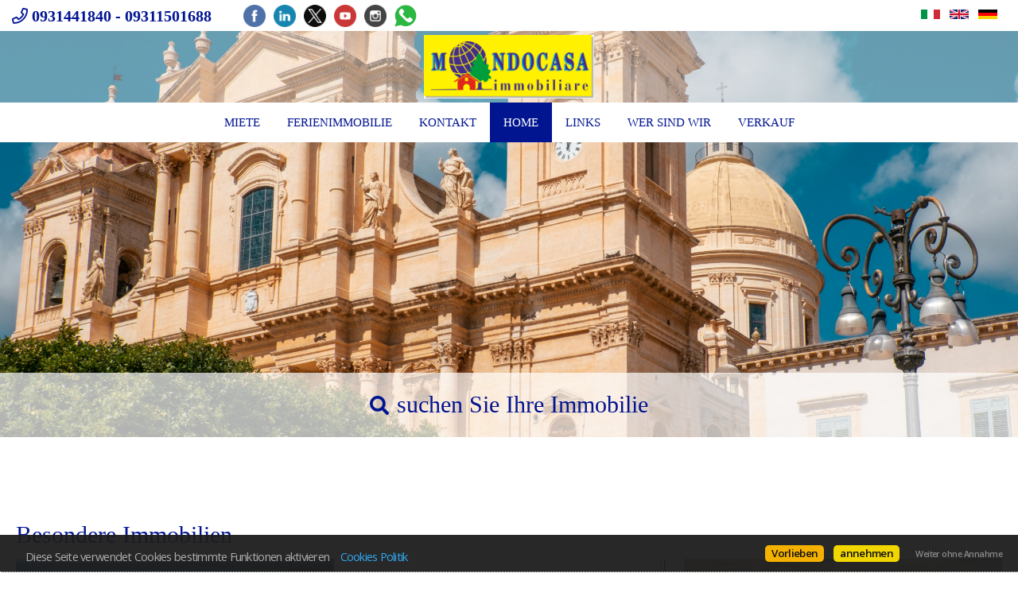

--- FILE ---
content_type: text/html
request_url: https://www.mondocasa-immobiliare.it/web/default.asp?language=deu
body_size: 51725
content:


<!DOCTYPE html>

<!--[if lt IE 7]>      <html class="no-js lt-ie9 lt-ie8 lt-ie7"> <![endif]-->
<!--[if IE 7]>         <html class="no-js lt-ie9 lt-ie8"> <![endif]-->
<!--[if IE 8]>         <html class="no-js lt-ie9"> <![endif]-->
<!--[if gt IE 8]><!--> <html class="no-js" lang="de-DE"> <!--<![endif]-->
	
<head>
	<meta content="text/html; charset=utf-8" http-equiv="Content-Type">		
  
	

	<meta charset="utf-8">
	<meta http-equiv="Content-Language" content="de-DE" />
	<meta http-equiv="X-UA-Compatible" content="IE=edge">
	<meta name="owner" content="MONDOCASA IMMOBILIARE" />
	<meta name="author" content="AgestaWeb - Powered by AgestaNET www.agestanet.it @ 2013-2026 - developed by BasicSoft s.r.l." />
	<meta name="description" content="Agenzia Immobiliare a Siracusa Mondocasa-Immobiliare: dal 1995 offre alla clientela immobili con incarichi di vendita in esclusiva. Sul nostro sito troverai centinai di offerte immobiliari a Siracusa" />
	<meta name="keywords" content="" />
	<meta name="viewport" content="width=device-width, initial-scale=1">

	<title>Agenzia Immobiliare Siracusa Mondocasa</title>
	
	<link rel="stylesheet" type="text/css" href="/web/stili/normalize.css"/>	
	
	<link rel="stylesheet" type="text/css" href="/web/templates/020/stili/bootstrap.css?v=20191017"/>
	<link rel="stylesheet" type="text/css" href="/web/templates/020/stili/bootstrap-responsive.css?v=20191017"/>
	

	<script type="text/javascript" src="/web/script/jquery-1.11.2.min.js"></script>

	
	
	<meta id="agestaweb" data-template-id="020" data-template-name="Horizon" data-preset-id="71" data-customization-id="11823" data-agenzia-id="8211" data-sede-id="0" data-sedeaw-id="0" data-agente-id="0" data-site-id="2071" data-gruppo-id="0" data-page="default" data-elem-id="81927" data-page-ref="81927" data-lingua="deu" data-linguaid="5" data-oncustomization="false" data-onpreview="false" data-server-ip="195.231.26.27" data-mls="3" data-custom-group="0" data-proprieta-contatto="0" data-province-mls="1,19,22,30,53,61,73,85,91" />
	<meta name="status" ar="ON" aw="ON" />
 
	<link rel="stylesheet" type="text/css" href="/web/fonts/font-awesome5/css/all.min.css?v=5.15.0"/>
	<link rel="stylesheet" href="https://fonts.googleapis.com/css?family=Open+Sans:400,600&subset=latin&display=swap" media="all">

	
	<link rel="icon" href="https://media.agestaweb.it/siti/02071/public/files/favicon.ico" type="image/x-icon">	
	<link rel="shortcut icon" href="https://media.agestaweb.it/siti/02071/public/files/favicon.ico" type="image/x-icon" />
	<link rel="apple-touch-icon" href="https://media.agestaweb.it/siti/02071/public/files/favicon.ico">
	
	
	<!-- FIREFOX BUG: Documento scaduto quando si torna indietro su una pagina di ricerca -->
	<meta http-equiv="cache-control" content="no-store, no-cache, post-check=0, pre-check=0" />	
	<meta http-equiv="expires" content="0" />
	<meta http-equiv="expires" content="Tue, 01 Jan 1980 1:00:00 GMT" />
	<meta http-equiv="pragma" content="no-cache" />
	<!-- FINE FIREFOX BUG -->

  

	<script type="text/javascript" src="/web/include/start-aw.asp?language=deu&v=2021-01-27"></script>
	<link rel="canonical" href="https://www.mondocasa-immobiliare.it/web/default.asp?language=deu" />
	
  

	<!-- COMMON STYLES -->
	<link href="/web/stili/f-responsive.css?v=2.1.6" rel="stylesheet" type="text/css" />

	<!-- COMMON FONTS -->
	<link href="/web/fonts/AWFont/aw_font.css?v=1.0" rel="stylesheet" type="text/css" />


	<!-- SWEET ALERT -->
	<link href="/web/stili/sweetalert2.min.css?v=11.4.4" rel="stylesheet" type="text/css" />
	<script src="/web/script/sweetalert2.min.js?v=11.4.4"></script>

  
	<!-- LEAFLET MAPS -->
	<link href="/web/stili/leaflet.1.3.4.css?v=1.7.1" rel="stylesheet" type="text/css" />
	<link href="/web/stili/MarkerCluster.css?v=1.7.1" rel="stylesheet" type="text/css" />
	<link href="/web/stili/MarkerCluster.Default.css?v=1.7.1" rel="stylesheet" type="text/css" />
	<link href="/web/stili/leaflet-gesture-handling.min.css?v=1.7.1" rel="stylesheet" type="text/css" />
	<script src="/web/script/leaflet.1.3.4.js?v=1.7.1"></script>
	<script src="/web/script/leaflet.markercluster.js?v=1.7.1"></script>
	<script src="/web/script/leaflet-gesture-handling.min.js?v=1.7.1"></script>
	<!-- FINE LEAFLET MAPS -->


	<!-- WIDGETS HEADER -->
	<!-- Global site tag (gtag.js) - Google Analytics -->
<script async src="https://www.googletagmanager.com/gtag/js?id=UA-47009308-81"></script>
<script>
  window.dataLayer = window.dataLayer || [];
  function gtag(){dataLayer.push(arguments);}
  gtag('js',new Date());

  gtag('config','UA-47009308-81');
</script>
                <meta name="msvalidate.01" content="8386DB044871971482B4709D8C1A86EE" />
	<!-- FINE WIDGETS HEADER -->

	
	<!-- OPENGRAPH -->
	<meta property="og:title" content="Homepage - " />	
	<meta property="og:url" content="https://www.mondocasa-immobiliare.it/web/default.asp?language=deu" />	
	<meta property="og:locale" content="de_DE" />	
	<meta property="og:site_name" content="Agenzia Immobiliare Siracusa Mondocasa" />
	
    <meta property="og:type"  content="article" />
  
    <meta property="og:description" content="Agenzia Immobiliare a Siracusa Mondocasa-Immobiliare: dal 1995 offre alla clientela immobili con incarichi di vendita in esclusiva. Sul nostro sito troverai centinai di offerte immobiliari a Siracusa" />
  
    <meta property="og:image" content="https://media.agestaweb.it/siti/02071/public/foto/logo-240x90.png" />
  

	<!-- FINE OPENGRAPH -->





	<script type="text/javascript">
		var truetitle = "Homepage";
	</script>

  <link rel="stylesheet" type="text/css" href="/web/stili/common-style.css?v=2.1.6" />
  <link rel="stylesheet" type="text/css" href="/web/stili/jquery-ui.1.10.3.css" />

  <link rel="stylesheet" type="text/css" href="/web/templates/020/stili/flexslider.css" />
  <link rel="stylesheet" type="text/css" href="/web/templates/020/stili/jqTransform.css" />
  <link rel="stylesheet" type="text/css" href="/web/templates/020/stili/colorbox.css" />

  <link rel="stylesheet" type="text/css" href="/web/templates/020/stili/style.css?v=2025-10-22" />
	
  
	<!-- STILI EREDITATI -->
	

<style id="stl-titles" type="text/css">
	.h1 { color: #127011; font-family: georgia, times new roman, times, serif; font-size: 50px; font-weight: normal; font-style: normal; text-decoration: none; }
	.h2 { color: #021591; font-family: georgia, times new roman, times, serif; font-size: 36px; font-weight: normal; font-style: normal; text-decoration: none; }
	.h3 { color: #021591; font-family: georgia, times new roman, times, serif; font-size: 30px; font-weight: 500; font-style: normal; text-decoration: none; margin-top: 0; }
	.h4 { color: #021591; font-family: georgia, times new roman, times, serif; font-size: 17px; font-weight: bold; font-style: normal; text-decoration: none; }
	.colore1 { color: #021591; }
	.colore2 { color: #021591; }
	.colore3 { color: #127011; }
</style>


<!-- CSS MAIN -->
<style id="stl-main" type="text/css">
body {
	font-family:'Titillium Web', Arial, Helvetica, sans-serif;
	font-size:14px;
	line-height:1.7em;
	color:#727272;
	margin:0;
	padding:0;
	font-weight: normal;
	font-style:normal;
	text-decoration:none;
	background-color: #FFFFFF;
	background-image: none;
	background-repeat: no-repeat;
	background-position:center center;
	background-size:cover;
	background-attachment:inherit;
}

h1 {
	color:#000000;
	font-family: 'Titillium Web', Arial, Helvetica, sans-serif;
	font-size: 50px;
	font-weight: normal;
	font-style:normal;
	text-decoration:none;
}

h2 {
	color:#FF6600;
	font-family: 'Titillium Web', Arial, Helvetica, sans-serif;
	font-size: 36px;
	font-weight: normal;
	font-style:normal;
	text-decoration:none;
}

h3 {
	color:#777;
	font-family: 'Titillium Web', Arial, Helvetica, sans-serif;
	font-size: 30px;
	font-weight: 500;
	font-style:normal;
	text-decoration:none;
	margin-top:0;
}

h4 {
	color:#FF6600;
	font-family: 'Titillium Web', Arial, Helvetica, sans-serif;
	font-size: 17px;
	font-weight: bold;
	font-style:normal;
	text-decoration:none;
}


.colore1 {
	color:#FF6600;
}

.colore2 {
	color:#F4F4F4;
}

.colore3 {
	color:#FFF;
}

.sfondo_colore1 {
	background-color:#FFF; 
}

.sfondo_colore2 {
	background-color:#000;
}

.sfondo_colore3 {
	background-color:#bbb;
}

a {
	color:#626262; 
	text-decoration:none;
}

a:visited {
	color:#626262;
	text-decoration:none;
}

a:hover {
	color:#343434; 
	text-decoration:none;
}

.pulsante {
	color:#FFF;
	background-color:#FF6600;
	border-width: 0px;
	border-style: solid;
	border-radius:5px;
	padding:5px 10px;
}

.pulsante:hover {
	color:#FFF;
	background-color:#FF6600;
}
 
body { font-family: Georgia, Times New Roman, Times, serif; font-size: 14px; color: #454545; font-weight: normal; font-style: normal; text-decoration: none; background-color: #FFFFFF; background-image: none; background-repeat: no-repeat; background-position: center center; background-size: cover; background-attachment: inherit; line-height: 1.7em; margin: 0; padding: 0; }
h1 { color: #127011; font-family: Georgia, Times New Roman, Times, serif; font-size: 50px; font-weight: normal; font-style: normal; text-decoration: none; }
h2 { color: #021591; font-family: Georgia, Times New Roman, Times, serif; font-size: 36px; font-weight: normal; font-style: normal; text-decoration: none; }
h3 { color: #021591; font-family: Georgia, Times New Roman, Times, serif; font-size: 30px; font-weight: 500; font-style: normal; text-decoration: none; margin-top: 0; }
h4 { color: #021591; font-family: Georgia, Times New Roman, Times, serif; font-size: 17px; font-weight: bold; font-style: normal; text-decoration: none; }
.colore1 { color: #021591; }
.colore2 { color: #021591; }
.colore3 { color: #127011; }
.sfondo_colore1 { background-color: #FFF; }
.sfondo_colore2 { background-color: #FFFFFF; }
.sfondo_colore3 { background-color: #FFFFFF; }
a { color: #021591; text-decoration: none; }
a:visited { color: #021591; text-decoration: none; }
a:hover { color: #127011; text-decoration: none; font-style: normal; }
.pulsante { color: #FFF; background-color: #021591; border-width: 1px; border-color: #000000; border-style: solid; border-radius: 5px; padding: 5px 10px; }
.pulsante:hover { color: #021591; background-color: #FFFFFF; }
 

</style>

	<!-- FINE STILI EREDITATI -->

	<!-- CUSTOMIZZAZIONE STILI DEL TEMPLATE -->
  <link rel="stylesheet" type="text/css" id="dinstyle" href="/web/templates/020/stili/stili_dinamici.asp?T=20&P=71&I=11823" />
	<!-- CUSTOMIZZAZIONE STILI DEL TEMPLATE -->
	
	<!-- MODIFICHE CSS PAGINA -->
  
<!-- CSS MODIFICHE -->
<style id="stl-mod" type="text/css">
#mainmenu li a:hover, #mainmenu li li a:hover {background-color: #021591;color: #fff;}
#mainmenu li.active a { color: #021591; important!}
#mainmenu li li:hover a { color:#021591; important!}
#mainmenu li:hover a, #mainmenu li.dropdown.open {background-color: #021591;color: #fff;}
#property-search.sfondo_colore2 label{ color:#021591; }
h5 {font-size: 19px; color: #127011;font-weight: 600; }
div.info h4 { margin: 0; padding: 4px; background-color: #fFFF;}
#subheader {background-image: none; background-color: #fcf9d3; }
#home.search_banner_basso #bottom-search label  {color:#021591;}
#subheader {background-image:none; background-color: #fff;important! }
#mainmenu li li a {border-bottom: solid 2px #fff;}
.alert,.alert h4 {background-color: #fff;color: #021591;}





</style> 	
	<!-- FINE MODIFICHE CSS PAGINA -->
	
</head>


<body id="home" class="search_centrato_sotto">
		<script>
		  // INIT SLIDER
			var sliderSpeed = 7000;
			var sliderAnimation = "slide";  	// fade|slide
			var sliderDirNav = true;
			var sliderCtrNav = false;
			var sliderRandom = false;
			var sliderLoop = true;
			var sliderSlideshow = true;
			var sliderEasing = "swing";				// linear|swing|easeInOutExpo|easeInOutQuad|easeInOutCubic....
			var sliderDuration = 600;

      // INIT YTPLAYER
			var YTP;
      var YTOptions = {
				videoURL: null,
				containment: "#main_banner",
				ratio: "auto",
				fadeOnStartTime: 100,
				startAt: 0,
				stopAt: 0,
				autoPlay: true,
				delayAtStart: 100,
				coverImage: false,
				loop: true,
				addRaster: false,
				mask: false,
				opacity: 1,
				vol: 20,
				mute: true,
				showControls: false,
				anchor: "center,center",
				showAnnotations: false,
				cc_load_policy: false,
				showYTLogo: false,
				useOnMobile: true,
				playOnlyIfVisible: false,
				onScreenPercentage: 30,
				goFullScreenOnPlay: false,
				stopMovieOnBlur: true,
				realFullscreen: true,
				optimizeDisplay: true,
				abundance: 0.2,
				gaTrack: true,
				remember_last_time: false,
				addFilters: false,
				useNoCookie: false,
			};
					
		</script>
				
  	
	<header class="staytop centered original">
    <div class="container-header">
		
			<div class="top-icons">				

				<div class="telage">
					
					<span class="agency_telephone">
						<a href="tel:0931441840 - 09311501688"><i class="icon far fa-phone colore1"></i> <span itemprop="telephone" class="agency_tel_header">0931441840 - 09311501688</span></a>
					</span>
					
				</div>

				<div class="social">
					<a href="https://www.facebook.com/mondocasa95/" target="_blank" id="fb_link" data-social="facebook" class="site_social" rel="noopener" title="Besuchen Sie unsere Facebook-Seite"><img src="/web/templates/020/images/icon-color2/FaceBook.png" alt="Besuchen Sie unsere Facebook-Seite" role="img" aria-label="Besuchen Sie unsere Facebook-Seite" /></a><a href="https://www.linkedin.com/in/giuseppe-zanghi-63047a99/" target="_blank" id="li_link" data-social="linkedin" class="site_social" rel="noopener" title="Auf unserer Seite Linkedin-Profil"><img src="/web/templates/020/images/icon-color2/Linkedin.png" alt="Auf unserer Seite Linkedin-Profil" role="img" aria-label="Auf unserer Seite Linkedin-Profil" /></a><a href="https://twitter.com/peppezanghi56_" target="_blank" id="x_link" data-social="x" class="site_social" rel="noopener" title="Vai al nostro feed di X"><img src="/web/templates/020/images/icon-color2/X.png" alt="Vai al nostro feed di X" role="img" aria-label="Vai al nostro feed di X" /></a><a href="https://www.youtube.com/channel/UCj67CFikr3_chArn7yjfFcQ" target="_blank" id="yt_link" data-social="youtube" class="site_social" rel="noopener" title="Zum YouTube"><img src="/web/templates/020/images/icon-color2/Youtube.png" alt="Zum YouTube" role="img" aria-label="Zum YouTube" /></a><a href="https://www.instagram.com/mondocasa__immobiliare/" target="_blank" id="in_link" data-social="instagram" class="site_social" rel="noopener" title="Auf unser Profil Instagram"><img src="/web/templates/020/images/icon-color2/instagram.png" alt="Auf unser Profil Instagram" role="img" aria-label="Auf unser Profil Instagram" /></a><a href="https://wa.me/+393775906959" target="_blank" id="wa_link" data-social="whatsapp" class="site_social" rel="noopener" title="Kontaktieren Sie uns mit Whatsapp"><img src="/web/images/icons/whatsapp/whatsapp-logo1.png" alt="Kontaktieren Sie uns mit Whatsapp" role="img" aria-label="Kontaktieren Sie uns mit Whatsapp" /></a>
				</div>

				
		
		<div id="lingue">
			<ul>
								
				<li class="lng_ita">
					<a href="/web/default.asp?language=ita" title="Italiano" data-nome="Italiano" data-tag="ita" data-label="it">
						<img src="/web/images/icons/flag_ita.png" alt="Italiano"/>
					</a>
				</li>
								
				<li class="lng_eng">
					<a href="/web/default.asp?language=eng" title="English" data-nome="English" data-tag="eng" data-label="en">
						<img src="/web/images/icons/flag_eng.png" alt="English"/>
					</a>
				</li>
								
				<li class="lng_deu active">
					<a href="/web/default.asp?language=deu" title="Deutsch" data-nome="Deutsch" data-tag="deu" data-label="de">
						<img src="/web/images/icons/flag_deu.png" alt="Deutsch"/>
					</a>
				</li>
				
			</ul>
		</div>
		
		

				<div class="clear"></div>
			</div>
		
      <div id="logo">
        <a href="/web/default.asp?language=deu"><img src="https://media.agestaweb.it/siti/02071/public/foto/logo-240x90.png" alt="MONDOCASA IMMOBILIARE"/></a>
      </div>          
            
      <div id="logo-small">
        <a href="/web/default.asp?language=deu"><img src="https://media.agestaweb.it/siti/02071/public/foto/3logo_piccolo_mondocasa.png" alt="MONDOCASA IMMOBILIARE"/></a>
      </div>
			<nav class="navbar">
	<div id="mainmenu-container">
		<div class="container">
			<a class="btn btn-navbar" data-toggle="collapse" data-target=".nav-collapse">
        <span class="icon-bar"></span>
        <span class="icon-bar"></span>
        <span class="icon-bar"></span>
      </a>
			
			<div class="nav-collapse collapse navbar-responsive-collapse sfondo_colore2">			
				<ul class="nav" id="mainmenu">

				
						<li   ><a href="/web/immobili.asp?tipo_contratto=A&language=deu&pagref=81930"  class="colore2" >Miete</a></li>
						
						<li   ><a href="/web/immobili.asp?tipo_contratto=S&language=deu&pagref=81931"  class="colore2" >Ferienimmobilie</a></li>
						
						<li   ><a href="/web/contattaci.asp?language=deu&pagref=81932"  class="colore2" >Kontakt</a></li>
						
						<li  class="active" ><a href="/web/default.asp?language=deu"  class="colore1" >Home</a></li>
						
						<li   ><a href="/web/links.asp?language=deu&pagref=81933"  class="colore2" >Links</a></li>
						
						<li   ><a href="/web/chisiamo.asp?language=deu&pagref=81928"  class="colore2" >Wer sind wir</a></li>
						
						<li   ><a href="/web/immobili.asp?tipo_contratto=V&language=deu&pagref=81929"  class="colore2" >Verkauf</a></li>
						
					
				</ul>
			</div>
		</div>
	</div>
</nav>

	
			
			<!-- lingue -->
			
      <div class="clear"></div>
    </div>        
  </header>

			<section id="slider" class="searchbottom staybottom vh90 nomobile">
				
				<div class="flexslider main-slider  showmobile"> <!-- PER VISUALIZZARE SU MOBILE AGGIUNGERE CLASSE: showmobile -->
					<div class="shadow"></div>
					<!-- Classi supportate: black|*white - *bantop|banbottom - *banleft|banright - *bgcover|bgcontain - bgtop|*bgcenter|bgbottom  -->
					<ul class="slides">						
						<li class=""  data-id="26999" style="background-image:url('https://media.agestaweb.it/siti/02071/public/banners/alexandra-smielova-rscclp0mfpq-unsplash.jpg'); "></li>
<li class=""  data-id="27000" style="background-image:url('https://media.agestaweb.it/siti/02071/public/banners/dji_0015.jpg'); "></li>
<li class=""  data-id="27001" style="background-image:url('https://media.agestaweb.it/siti/02071/public/banners/pexels-koke-cheng-17319013.jpg'); "></li>

					</ul>
        </div>
				
                  <div id="property-search" class="sfondo_colore2">
										<h3>suchen Sie Ihre Immobilie</h3>
										<div class="form_search_an closed">
										<form class="quicksearch short qsc" action="/web/immobili.asp" method="post" name="ricerca" id="ricerca" onsubmit="return CheckFormSearch('default.asp');">
	<input type="hidden" name="showkind" id="showkind" value="">
	<input type="hidden" name="num_page" id="num_page" value="1">
	<input type="hidden" name="group_cod_agenzia" id="IDAgeGroup" value="8211">
	<input type="hidden" name="cod_sede" id="IDSede" value="0">
	<input type="hidden" name="cod_sede_aw" id="IDSedeAW" value="0">
	<input type="hidden" name="cod_gruppo" id="IDGruppo" value="0">
	<input type="hidden" name="pagref" id="pagref" value="">
	<input type="hidden" name="ref" id="ref" value="">
	<input type="hidden" name="language" id="language" value="deu">
	<input type="hidden" name="maxann" id="maxann" value="10">
	
	<input type="hidden" name="estero" id="estero" value="0">
	
	<input type="hidden" name="cod_nazione" id="cod_nazione" value="" />
	<input type="hidden" name="cod_regione" id="cod_regione" value="" />
	

	<div id="elenco_contratto">						
		<label for="tipo_contratto">Vertrag</label>
		<select name="tipo_contratto" id="tipo_contratto" dt-ricerca="">
			<option id="tc_all" value="%"  selected > Alle</option>
      
				<option id="tc_V"  value="V">Verkauf</option>
				
				<option id="tc_A"  value="A">Miete</option>
				
				<option id="tc_S"  value="S">Urlaub</option>
				
		</select>
		<div class="clear"></div>
	</div>	
	
	<div id="elenco_categoria" style="">		
		<label for="cod_categoria">Kategorie</label>
		<select name="cod_categoria" id="cod_categoria" dt-ricerca="tipologia">
			<option id="cc_all" value="%"  selected >Alle</option>
			
			<option id="cc_C"  value="C">Gewerbe</option>
			
			<option id="cc_R"  value="R">Wohnen</option>
			
			<option id="cc_T"  value="T">Grundstücke und landwirtshaftliche betriebe</option>
			
			<option id="cc_U"  value="U">Büros und Industriehallen</option>
			
		</select>
		<div class="clear"></div>
	</div>
		

					
												
	<div id="elenco_provincia" style="">										
		<label for="cod_provincia">Provinz</label>
		<select name="cod_provincia" id="cod_provincia" title="Province" class="input_text" dt-ricerca="comune">
			<option value="0">Wählen</option>
			
			<option  value="1">
				AGRIGENTO
				
			</option>
			
			<option  value="19">
				CALTANISSETTA
				
			</option>
			
			<option  value="22">
				CATANIA
				
			</option>
			
			<option  value="30">
				ENNA
				
			</option>
			
			<option  value="53">
				MESSINA
				
			</option>
			
			<option  value="61">
				PALERMO
				
			</option>
			
			<option  value="73">
				RAGUSA
				
			</option>
			
			<option  value="85">
				SIRACUSA
				
			</option>
			
			<option  value="91">
				TRAPANI
				
			</option>
			
		</select>
		<div class="clear"></div>
	</div>
	
	<div id="elenco_comune" style="">									
		<label for="cod_comune">Gemeinde</label>		
		<select name="cod_comune" id="cod_comune" title="Comune" class="input_text" dt-ricerca="localita">
			<option value="0" selected>Wählen</option>
			
			<option  value="5636">
				ACATE
				
			</option>
			
			<option  value="2001">
				ACI BONACCORSI
				
			</option>
			
			<option  value="2002">
				ACI CASTELLO
				
			</option>
			
			<option  value="1988">
				ACI CATENA
				
			</option>
			
			<option  value="1997">
				ACI SANT'ANTONIO
				
			</option>
			
			<option  value="1999">
				ACIREALE
				
			</option>
			
			<option  value="1752">
				ACQUAVIVA PLATANI
				
			</option>
			
			<option  value="4160">
				ACQUEDOLCI
				
			</option>
			
			<option  value="1994">
				ADRANO
				
			</option>
			
			<option  value="2908">
				AGIRA
				
			</option>
			
			<option  value="39">
				AGRIGENTO
				
			</option>
			
			<option  value="2912">
				AIDONE
				
			</option>
			
			<option  value="6958">
				ALCAMO
				
			</option>
			
			<option  value="4147">
				ALCARA LI FUSI
				
			</option>
			
			<option  value="31">
				ALESSANDRIA DELLA ROCCA
				
			</option>
			
			<option  value="4156">
				ALI'
				
			</option>
			
			<option  value="4157">
				ALI' TERME
				
			</option>
			
			<option  value="4933">
				ALIA
				
			</option>
			
			<option  value="4927">
				ALIMENA
				
			</option>
			
			<option  value="4936">
				ALIMINUSA
				
			</option>
			
			<option  value="4930">
				ALTAVILLA MILICIA
				
			</option>
			
			<option  value="4931">
				ALTOFONTE
				
			</option>
			
			<option  value="4158">
				ANTILLO
				
			</option>
			
			<option  value="10">
				ARAGONA
				
			</option>
			
			<option  value="2910">
				ASSORO
				
			</option>
			
			<option  value="6441">
				AUGUSTA
				
			</option>
			
			<option  value="6434">
				AVOLA
				
			</option>
			
			<option  value="4932">
				BAGHERIA
				
			</option>
			
			<option  value="4937">
				BALESTRATE
				
			</option>
			
			<option  value="4153">
				BARCELLONA POZZO DI GOTTO
				
			</option>
			
			<option  value="2905">
				BARRAFRANCA
				
			</option>
			
			<option  value="4154">
				BASICO'
				
			</option>
			
			<option  value="4928">
				BAUCINA
				
			</option>
			
			<option  value="4929">
				BELMONTE MEZZAGNO
				
			</option>
			
			<option  value="2005">
				BELPASSO
				
			</option>
			
			<option  value="1996">
				BIANCAVILLA
				
			</option>
			
			<option  value="4925">
				BISACQUINO
				
			</option>
			
			<option  value="12">
				BIVONA
				
			</option>
			
			<option  value="4926">
				BLUFI
				
			</option>
			
			<option  value="4916">
				BOLOGNETTA
				
			</option>
			
			<option  value="1750">
				BOMPENSIERE
				
			</option>
			
			<option  value="4922">
				BOMPIETRO
				
			</option>
			
			<option  value="4923">
				BORGETTO
				
			</option>
			
			<option  value="4155">
				BROLO
				
			</option>
			
			<option  value="1991">
				BRONTE
				
			</option>
			
			<option  value="6442">
				BUCCHERI
				
			</option>
			
			<option  value="5">
				BURGIO
				
			</option>
			
			<option  value="6438">
				BUSCEMI
				
			</option>
			
			<option  value="6959">
				BUSETO PALIZZOLO
				
			</option>
			
			<option  value="1760">
				BUTERA
				
			</option>
			
			<option  value="4935">
				CACCAMO
				
			</option>
			
			<option  value="4">
				CALAMONACI
				
			</option>
			
			<option  value="2906">
				CALASCIBETTA
				
			</option>
			
			<option  value="1992">
				CALATABIANO
				
			</option>
			
			<option  value="6960">
				CALATAFIMI
				
			</option>
			
			<option  value="3">
				CALTABELLOTTA
				
			</option>
			
			<option  value="1993">
				CALTAGIRONE
				
			</option>
			
			<option  value="1755">
				CALTANISSETTA
				
			</option>
			
			<option  value="4919">
				CALTAVUTURO
				
			</option>
			
			<option  value="8">
				CAMASTRA
				
			</option>
			
			<option  value="7">
				CAMMARATA
				
			</option>
			
			<option  value="6">
				CAMPOBELLO DI LICATA
				
			</option>
			
			<option  value="6955">
				CAMPOBELLO DI MAZARA
				
			</option>
			
			<option  value="4920">
				CAMPOFELICE DI FITALIA
				
			</option>
			
			<option  value="4921">
				CAMPOFELICE DI ROCCELLA
				
			</option>
			
			<option  value="4924">
				CAMPOFIORITO
				
			</option>
			
			<option  value="1757">
				CAMPOFRANCO
				
			</option>
			
			<option  value="4917">
				CAMPOREALE
				
			</option>
			
			<option  value="1995">
				CAMPOROTONDO ETNEO
				
			</option>
			
			<option  value="11">
				CANICATTI'
				
			</option>
			
			<option  value="6439">
				CANICATTINI BAGNI
				
			</option>
			
			<option  value="4918">
				CAPACI
				
			</option>
			
			<option  value="4150">
				CAPIZZI
				
			</option>
			
			<option  value="4151">
				CAPO D'ORLANDO
				
			</option>
			
			<option  value="4152">
				CAPRI LEONE
				
			</option>
			
			<option  value="4956">
				CARINI
				
			</option>
			
			<option  value="6440">
				CARLENTINI
				
			</option>
			
			<option  value="4161">
				CARONIA
				
			</option>
			
			<option  value="4118">
				CASALVECCHIO SICULO
				
			</option>
			
			<option  value="6435">
				CASSARO
				
			</option>
			
			<option  value="1989">
				CASTEL DI IUDICA
				
			</option>
			
			<option  value="4149">
				CASTEL DI LUCIO
				
			</option>
			
			<option  value="4948">
				CASTELBUONO
				
			</option>
			
			<option  value="4939">
				CASTELDACCIA
				
			</option>
			
			<option  value="4091">
				CASTELL'UMBERTO
				
			</option>
			
			<option  value="6956">
				CASTELLAMMARE DEL GOLFO
				
			</option>
			
			<option  value="4950">
				CASTELLANA SICULA
				
			</option>
			
			<option  value="4090">
				CASTELMOLA
				
			</option>
			
			<option  value="21">
				CASTELTERMINI
				
			</option>
			
			<option  value="6953">
				CASTELVETRANO
				
			</option>
			
			<option  value="1990">
				CASTIGLIONE DI SICILIA
				
			</option>
			
			<option  value="9">
				CASTROFILIPPO
				
			</option>
			
			<option  value="4947">
				CASTRONUOVO DI SICILIA
				
			</option>
			
			<option  value="4121">
				CASTROREALE
				
			</option>
			
			<option  value="1976">
				CATANIA
				
			</option>
			
			<option  value="2907">
				CATENANUOVA
				
			</option>
			
			<option  value="14">
				CATTOLICA ERACLEA
				
			</option>
			
			<option  value="4949">
				CEFALA' DIANA
				
			</option>
			
			<option  value="4953">
				CEFALU'
				
			</option>
			
			<option  value="2909">
				CENTURIPE
				
			</option>
			
			<option  value="2903">
				CERAMI
				
			</option>
			
			<option  value="4952">
				CERDA
				
			</option>
			
			<option  value="4087">
				CESARO'
				
			</option>
			
			<option  value="5633">
				CHIARAMONTE GULFI
				
			</option>
			
			<option  value="4951">
				CHIUSA SCLAFANI
				
			</option>
			
			<option  value="13">
				CIANCIANA
				
			</option>
			
			<option  value="4946">
				CIMINNA
				
			</option>
			
			<option  value="4955">
				CINISI
				
			</option>
			
			<option  value="4954">
				COLLESANO
				
			</option>
			
			<option  value="5635">
				COMISO
				
			</option>
			
			<option  value="8115">
				COMITINI
				
			</option>
			
			<option  value="4088">
				CONDRO'
				
			</option>
			
			<option  value="4943">
				CONTESSA ENTELLINA
				
			</option>
			
			<option  value="4944">
				CORLEONE
				
			</option>
			
			<option  value="6952">
				CUSTONACI
				
			</option>
			
			<option  value="1761">
				DELIA
				
			</option>
			
			<option  value="2902">
				ENNA
				
			</option>
			
			<option  value="6961">
				ERICE
				
			</option>
			
			<option  value="4089">
				FALCONE
				
			</option>
			
			<option  value="17">
				FAVARA
				
			</option>
			
			<option  value="6954">
				FAVIGNANA
				
			</option>
			
			<option  value="6436">
				FERLA
				
			</option>
			
			<option  value="4945">
				FICARAZZI
				
			</option>
			
			<option  value="4174">
				FICARRA
				
			</option>
			
			<option  value="4109">
				FIUMEDINISI
				
			</option>
			
			<option  value="1998">
				FIUMEFREDDO DI SICILIA
				
			</option>
			
			<option  value="4086">
				FLORESTA
				
			</option>
			
			<option  value="6437">
				FLORIDIA
				
			</option>
			
			<option  value="4095">
				FONDACHELLI-FANTINA
				
			</option>
			
			<option  value="4094">
				FORZA D'AGRO'
				
			</option>
			
			<option  value="4170">
				FRANCAVILLA DI SICILIA
				
			</option>
			
			<option  value="6433">
				FRANCOFONTE
				
			</option>
			
			<option  value="4098">
				FRAZZANO'
				
			</option>
			
			<option  value="4097">
				FURCI SICULO
				
			</option>
			
			<option  value="4096">
				FURNARI
				
			</option>
			
			<option  value="4101">
				GAGGI
				
			</option>
			
			<option  value="2921">
				GAGLIANO CASTELFERRATO
				
			</option>
			
			<option  value="4100">
				GALATI MAMERTINO
				
			</option>
			
			<option  value="4099">
				GALLODORO
				
			</option>
			
			<option  value="4940">
				GANGI
				
			</option>
			
			<option  value="1759">
				GELA
				
			</option>
			
			<option  value="4941">
				GERACI SICULO
				
			</option>
			
			<option  value="4942">
				GIARDINELLO
				
			</option>
			
			<option  value="4104">
				GIARDINI-NAXOS
				
			</option>
			
			<option  value="5641">
				GIARRATANA
				
			</option>
			
			<option  value="2007">
				GIARRE
				
			</option>
			
			<option  value="6949">
				GIBELLINA
				
			</option>
			
			<option  value="4173">
				GIOIOSA MAREA
				
			</option>
			
			<option  value="4893">
				GIULIANA
				
			</option>
			
			<option  value="4897">
				GODRANO
				
			</option>
			
			<option  value="1978">
				GRAMMICHELE
				
			</option>
			
			<option  value="4103">
				GRANITI
				
			</option>
			
			<option  value="4938">
				GRATTERI
				
			</option>
			
			<option  value="1970">
				GRAVINA DI CATANIA
				
			</option>
			
			<option  value="16">
				GROTTE
				
			</option>
			
			<option  value="4102">
				GUALTIERI SICAMINO'
				
			</option>
			
			<option  value="4889">
				ISNELLO
				
			</option>
			
			<option  value="4881">
				ISOLA DELLE FEMMINE
				
			</option>
			
			<option  value="5643">
				ISPICA
				
			</option>
			
			<option  value="4093">
				ITALA
				
			</option>
			
			<option  value="15">
				JOPPOLO GIANCAXIO
				
			</option>
			
			<option  value="20">
				LAMPEDUSA E LINOSA
				
			</option>
			
			<option  value="4892">
				LASCARI
				
			</option>
			
			<option  value="4106">
				LENI
				
			</option>
			
			<option  value="6425">
				LENTINI
				
			</option>
			
			<option  value="2914">
				LEONFORTE
				
			</option>
			
			<option  value="4887">
				LERCARA FRIDDI
				
			</option>
			
			<option  value="4119">
				LETOJANNI
				
			</option>
			
			<option  value="4175">
				LIBRIZZI
				
			</option>
			
			<option  value="19">
				LICATA
				
			</option>
			
			<option  value="1969">
				LICODIA EUBEA
				
			</option>
			
			<option  value="4108">
				LIMINA
				
			</option>
			
			<option  value="1973">
				LINGUAGLOSSA
				
			</option>
			
			<option  value="4172">
				LIPARI
				
			</option>
			
			<option  value="4112">
				LONGI
				
			</option>
			
			<option  value="18">
				LUCCA SICULA
				
			</option>
			
			<option  value="2000">
				MALETTO
				
			</option>
			
			<option  value="4111">
				MALFA
				
			</option>
			
			<option  value="4110">
				MALVAGNA
				
			</option>
			
			<option  value="4115">
				MANDANICI
				
			</option>
			
			<option  value="1971">
				MANIACE
				
			</option>
			
			<option  value="1753">
				MARIANOPOLI
				
			</option>
			
			<option  value="4888">
				MARINEO
				
			</option>
			
			<option  value="6950">
				MARSALA
				
			</option>
			
			<option  value="1987">
				MASCALI
				
			</option>
			
			<option  value="1975">
				MASCALUCIA
				
			</option>
			
			<option  value="6951">
				MAZARA DEL VALLO
				
			</option>
			
			<option  value="1754">
				MAZZARINO
				
			</option>
			
			<option  value="4114">
				MAZZARRA' SANT'ANDREA
				
			</option>
			
			<option  value="1974">
				MAZZARRONE
				
			</option>
			
			<option  value="6443">
				MELILLI
				
			</option>
			
			<option  value="2">
				MENFI
				
			</option>
			
			<option  value="4113">
				MERI'
				
			</option>
			
			<option  value="4080">
				MESSINA
				
			</option>
			
			<option  value="4894">
				MEZZOJUSO
				
			</option>
			
			<option  value="4117">
				MILAZZO
				
			</option>
			
			<option  value="1742">
				MILENA
				
			</option>
			
			<option  value="1979">
				MILITELLO IN VAL DI CATANIA
				
			</option>
			
			<option  value="4116">
				MILITELLO ROSMARINO
				
			</option>
			
			<option  value="1968">
				MILO
				
			</option>
			
			<option  value="1977">
				MINEO
				
			</option>
			
			<option  value="1982">
				MIRABELLA IMBACCARI
				
			</option>
			
			<option  value="4069">
				MIRTO
				
			</option>
			
			<option  value="8185">
				MISILISCEMI
				
			</option>
			
			<option  value="4875">
				MISILMERI
				
			</option>
			
			<option  value="1981">
				MISTERBIANCO
				
			</option>
			
			<option  value="4105">
				MISTRETTA
				
			</option>
			
			<option  value="5642">
				MODICA
				
			</option>
			
			<option  value="4107">
				MOIO ALCANTARA
				
			</option>
			
			<option  value="4072">
				MONFORTE SAN GIORGIO
				
			</option>
			
			<option  value="4071">
				MONGIUFFI MELIA
				
			</option>
			
			<option  value="4885">
				MONREALE
				
			</option>
			
			<option  value="4070">
				MONTAGNAREALE
				
			</option>
			
			<option  value="4075">
				MONTALBANO ELICONA
				
			</option>
			
			<option  value="25">
				MONTALLEGRO
				
			</option>
			
			<option  value="1741">
				MONTEDORO
				
			</option>
			
			<option  value="4886">
				MONTELEPRE
				
			</option>
			
			<option  value="5639">
				MONTEROSSO ALMO
				
			</option>
			
			<option  value="24">
				MONTEVAGO
				
			</option>
			
			<option  value="4074">
				MOTTA CAMASTRA
				
			</option>
			
			<option  value="4073">
				MOTTA D'AFFERMO
				
			</option>
			
			<option  value="1980">
				MOTTA SANT'ANASTASIA
				
			</option>
			
			<option  value="1749">
				MUSSOMELI
				
			</option>
			
			<option  value="23">
				NARO
				
			</option>
			
			<option  value="4078">
				NASO
				
			</option>
			
			<option  value="1985">
				NICOLOSI
				
			</option>
			
			<option  value="2920">
				NICOSIA
				
			</option>
			
			<option  value="1745">
				NISCEMI
				
			</option>
			
			<option  value="2917">
				NISSORIA
				
			</option>
			
			<option  value="4077">
				NIZZA DI SICILIA
				
			</option>
			
			<option  value="6431">
				NOTO
				
			</option>
			
			<option  value="4076">
				NOVARA DI SICILIA
				
			</option>
			
			<option  value="4068">
				OLIVERI
				
			</option>
			
			<option  value="4079">
				PACE DEL MELA
				
			</option>
			
			<option  value="6957">
				PACECO
				
			</option>
			
			<option  value="6432">
				PACHINO
				
			</option>
			
			<option  value="4092">
				PAGLIARA
				
			</option>
			
			<option  value="1984">
				PALAGONIA
				
			</option>
			
			<option  value="4882">
				PALAZZO ADRIANO
				
			</option>
			
			<option  value="6423">
				PALAZZOLO ACREIDE
				
			</option>
			
			<option  value="4883">
				PALERMO
				
			</option>
			
			<option  value="28">
				PALMA DI MONTECHIARO
				
			</option>
			
			<option  value="6947">
				PANTELLERIA
				
			</option>
			
			<option  value="6948">
				PARTANNA
				
			</option>
			
			<option  value="4877">
				PARTINICO
				
			</option>
			
			<option  value="1983">
				PATERNO'
				
			</option>
			
			<option  value="4083">
				PATTI
				
			</option>
			
			<option  value="1986">
				PEDARA
				
			</option>
			
			<option  value="4879">
				PETRALIA SOPRANA
				
			</option>
			
			<option  value="4884">
				PETRALIA SOTTANA
				
			</option>
			
			<option  value="6963">
				PETROSINO
				
			</option>
			
			<option  value="4082">
				PETTINEO
				
			</option>
			
			<option  value="4890">
				PIANA DEGLI ALBANESI
				
			</option>
			
			<option  value="2916">
				PIAZZA ARMERINA
				
			</option>
			
			<option  value="1967">
				PIEDIMONTE ETNEO
				
			</option>
			
			<option  value="2911">
				PIETRAPERZIA
				
			</option>
			
			<option  value="4081">
				PIRAINO
				
			</option>
			
			<option  value="6962">
				POGGIOREALE
				
			</option>
			
			<option  value="4876">
				POLIZZI GENEROSA
				
			</option>
			
			<option  value="4878">
				POLLINA
				
			</option>
			
			<option  value="27">
				PORTO EMPEDOCLE
				
			</option>
			
			<option  value="6428">
				PORTOPALO DI CAPO PASSERO
				
			</option>
			
			<option  value="5634">
				POZZALLO
				
			</option>
			
			<option  value="6429">
				PRIOLO GARGALLO
				
			</option>
			
			<option  value="4913">
				PRIZZI
				
			</option>
			
			<option  value="26">
				RACALMUTO
				
			</option>
			
			<option  value="4120">
				RACCUJA
				
			</option>
			
			<option  value="1964">
				RADDUSA
				
			</option>
			
			<option  value="43">
				RAFFADALI
				
			</option>
			
			<option  value="2003">
				RAGALNA
				
			</option>
			
			<option  value="5640">
				RAGUSA
				
			</option>
			
			<option  value="1961">
				RAMACCA
				
			</option>
			
			<option  value="1962">
				RANDAZZO
				
			</option>
			
			<option  value="30">
				RAVANUSA
				
			</option>
			
			<option  value="29">
				REALMONTE
				
			</option>
			
			<option  value="2913">
				REGALBUTO
				
			</option>
			
			<option  value="4085">
				REITANO
				
			</option>
			
			<option  value="1744">
				RESUTTANO
				
			</option>
			
			<option  value="32">
				RIBERA
				
			</option>
			
			<option  value="1743">
				RIESI
				
			</option>
			
			<option  value="1963">
				RIPOSTO
				
			</option>
			
			<option  value="4084">
				ROCCAFIORITA
				
			</option>
			
			<option  value="4137">
				ROCCALUMERA
				
			</option>
			
			<option  value="4914">
				ROCCAMENA
				
			</option>
			
			<option  value="4906">
				ROCCAPALUMBA
				
			</option>
			
			<option  value="4136">
				ROCCAVALDINA
				
			</option>
			
			<option  value="4135">
				ROCCELLA VALDEMONE
				
			</option>
			
			<option  value="4140">
				RODI' MILICI
				
			</option>
			
			<option  value="4139">
				ROMETTA
				
			</option>
			
			<option  value="6430">
				ROSOLINI
				
			</option>
			
			<option  value="6968">
				SALAPARUTA
				
			</option>
			
			<option  value="6966">
				SALEMI
				
			</option>
			
			<option  value="33">
				SAMBUCA DI SICILIA
				
			</option>
			
			<option  value="42">
				SAN BIAGIO PLATANI
				
			</option>
			
			<option  value="1748">
				SAN CATALDO
				
			</option>
			
			<option  value="4910">
				SAN CIPIRELLO
				
			</option>
			
			<option  value="1958">
				SAN CONO
				
			</option>
			
			<option  value="4138">
				SAN FILIPPO DEL MELA
				
			</option>
			
			<option  value="4143">
				SAN FRATELLO
				
			</option>
			
			<option  value="35">
				SAN GIOVANNI GEMINI
				
			</option>
			
			<option  value="1959">
				SAN GIOVANNI LA PUNTA
				
			</option>
			
			<option  value="4911">
				SAN GIUSEPPE JATO
				
			</option>
			
			<option  value="1960">
				SAN GREGORIO DI CATANIA
				
			</option>
			
			<option  value="4142">
				SAN MARCO D'ALUNZIO
				
			</option>
			
			<option  value="4912">
				SAN MAURO CASTELVERDE
				
			</option>
			
			<option  value="1956">
				SAN MICHELE DI GANZARIA
				
			</option>
			
			<option  value="4141">
				SAN PIER NICETO
				
			</option>
			
			<option  value="4148">
				SAN PIERO PATTI
				
			</option>
			
			<option  value="1957">
				SAN PIETRO CLARENZA
				
			</option>
			
			<option  value="4145">
				SAN SALVATORE DI FITALIA
				
			</option>
			
			<option  value="4144">
				SAN TEODORO
				
			</option>
			
			<option  value="6965">
				SAN VITO LO CAPO
				
			</option>
			
			<option  value="4131">
				SANT'AGATA DI MILITELLO
				
			</option>
			
			<option  value="1952">
				SANT'AGATA LI BATTIATI
				
			</option>
			
			<option  value="4146">
				SANT'ALESSIO SICULO
				
			</option>
			
			<option  value="1953">
				SANT'ALFIO
				
			</option>
			
			<option  value="4133">
				SANT'ANGELO DI BROLO
				
			</option>
			
			<option  value="34">
				SANT'ANGELO MUXARO
				
			</option>
			
			<option  value="1751">
				SANTA CATERINA VILLARMOSA
				
			</option>
			
			<option  value="4907">
				SANTA CRISTINA GELA
				
			</option>
			
			<option  value="5637">
				SANTA CROCE CAMERINA
				
			</option>
			
			<option  value="4128">
				SANTA DOMENICA VITTORIA
				
			</option>
			
			<option  value="22">
				SANTA ELISABETTA
				
			</option>
			
			<option  value="4908">
				SANTA FLAVIA
				
			</option>
			
			<option  value="4129">
				SANTA LUCIA DEL MELA
				
			</option>
			
			<option  value="38">
				SANTA MARGHERITA DI BELICE
				
			</option>
			
			<option  value="1954">
				SANTA MARIA DI LICODIA
				
			</option>
			
			<option  value="4130">
				SANTA MARINA SALINA
				
			</option>
			
			<option  value="6964">
				SANTA NINFA
				
			</option>
			
			<option  value="4125">
				SANTA TERESA DI RIVA
				
			</option>
			
			<option  value="1955">
				SANTA VENERINA
				
			</option>
			
			<option  value="4126">
				SANTO STEFANO DI CAMASTRA
				
			</option>
			
			<option  value="37">
				SANTO STEFANO QUISQUINA
				
			</option>
			
			<option  value="4127">
				SAPONARA
				
			</option>
			
			<option  value="4122">
				SAVOCA
				
			</option>
			
			<option  value="4123">
				SCALETTA ZANCLEA
				
			</option>
			
			<option  value="36">
				SCIACCA
				
			</option>
			
			<option  value="4909">
				SCIARA
				
			</option>
			
			<option  value="5638">
				SCICLI
				
			</option>
			
			<option  value="4915">
				SCILLATO
				
			</option>
			
			<option  value="4905">
				SCLAFANI BAGNI
				
			</option>
			
			<option  value="1966">
				SCORDIA
				
			</option>
			
			<option  value="1746">
				SERRADIFALCO
				
			</option>
			
			<option  value="41">
				SICULIANA
				
			</option>
			
			<option  value="4124">
				SINAGRA
				
			</option>
			
			<option  value="6424">
				SIRACUSA
				
			</option>
			
			<option  value="6426">
				SOLARINO
				
			</option>
			
			<option  value="1756">
				SOMMATINO
				
			</option>
			
			<option  value="6427">
				SORTINO
				
			</option>
			
			<option  value="4134">
				SPADAFORA
				
			</option>
			
			<option  value="2919">
				SPERLINGA
				
			</option>
			
			<option  value="1747">
				SUTERA
				
			</option>
			
			<option  value="4132">
				TAORMINA
				
			</option>
			
			<option  value="4159">
				TERME VIGLIATORE
				
			</option>
			
			<option  value="4895">
				TERMINI IMERESE
				
			</option>
			
			<option  value="4896">
				TERRASINI
				
			</option>
			
			<option  value="4168">
				TORREGROTTA
				
			</option>
			
			<option  value="4169">
				TORRENOVA
				
			</option>
			
			<option  value="4904">
				TORRETTA
				
			</option>
			
			<option  value="4171">
				TORTORICI
				
			</option>
			
			<option  value="4903">
				TRABIA
				
			</option>
			
			<option  value="6970">
				TRAPANI
				
			</option>
			
			<option  value="4891">
				TRAPPETO
				
			</option>
			
			<option  value="1951">
				TRECASTAGNI
				
			</option>
			
			<option  value="1950">
				TREMESTIERI ETNEO
				
			</option>
			
			<option  value="4165">
				TRIPI
				
			</option>
			
			<option  value="2918">
				TROINA
				
			</option>
			
			<option  value="4166">
				TUSA
				
			</option>
			
			<option  value="4167">
				UCRIA
				
			</option>
			
			<option  value="4934">
				USTICA
				
			</option>
			
			<option  value="6967">
				VALDERICE
				
			</option>
			
			<option  value="4162">
				VALDINA
				
			</option>
			
			<option  value="2904">
				VALGUARNERA CAROPEPE
				
			</option>
			
			<option  value="4902">
				VALLEDOLMO
				
			</option>
			
			<option  value="1740">
				VALLELUNGA PRATAMENO
				
			</option>
			
			<option  value="1965">
				VALVERDE
				
			</option>
			
			<option  value="4163">
				VENETICO
				
			</option>
			
			<option  value="4899">
				VENTIMIGLIA DI SICILIA
				
			</option>
			
			<option  value="2004">
				VIAGRANDE
				
			</option>
			
			<option  value="4900">
				VICARI
				
			</option>
			
			<option  value="4901">
				VILLABATE
				
			</option>
			
			<option  value="40">
				VILLAFRANCA SICULA
				
			</option>
			
			<option  value="4164">
				VILLAFRANCA TIRRENA
				
			</option>
			
			<option  value="4898">
				VILLAFRATI
				
			</option>
			
			<option  value="1758">
				VILLALBA
				
			</option>
			
			<option  value="2915">
				VILLAROSA
				
			</option>
			
			<option  value="6969">
				VITA
				
			</option>
			
			<option  value="5644">
				VITTORIA
				
			</option>
			
			<option  value="1972">
				VIZZINI
				
			</option>
			
			<option  value="2006">
				ZAFFERANA ETNEA
				
			</option>
			
		</select>
		<div class="clear"></div>		
	</div>	
	
	<div id="box_pmax">
		<label for="prezzo_max">Höchstpreis</label>
		<input type="text" name="prezzo_max" id="prezzo_max" value="">
		<div class="clear"></div>	
	</div>
	
	<div id="box_rif">
		<label for="riferimento">Hinweis</label>
		<input type="text" name="riferimento" id="riferimento" value="">
		<div class="clear"></div>	
	</div>

	<div id="box_ordine">
		<label for="cod_ordine">Reihenfolge</label>
		<select name="cod_ordine" id="cod_ordine" dt-ricerca="">
			
<option selected="selected" value="O01">Relevanz</option>
<option  value="O02">Einfügungsdatum immobilienangebot</option>
<option  value="O03">Update Immobilienangebot</option>
<option  value="O05">Gemeinde</option>
<option  value="O06">Provinz</option>
<option  value="O07">Typologie</option>
<option  value="O08">Preis (aufsteigend)</option>
<option  value="O09">Preis (absteigend)</option>
<option  value="O10">Qm</option>
<option  value="O11">Räume</option>

		</select>	
		<div class="clear"></div>	
	</div>
	
	<div class="avviaricerca" id="qs_start">
		<input type="submit" class="pulsante" value="suchen">
	</div>
	
	<div class="clear"></div>	
</form>

										</div>

										<div class="clear"></div>
                  </div>
                  
                  
				
    	</section>
			


    <div id="content">
    
    	<div class="container main-container">

        <div class="row rowricerca">
          
				
				  <div class="span12" >
					  <div class="testo testo-sottotitolo">
						  
					  </div>
						
					  <div id="ann-evidenza">
						  				<!-- ANNUNCI IN EVIDENZA -->
				
				<h3>Besondere Immobilien</h3>
				<div class="row">
					
            <div class="span4 property-item sfondo_colore1">
							<article class="annuncio" data-id="2496858" data-rif="235" data-contr="Verkauf" data-prov="Siracusa" data-com="Siracusa" data-zona="Tica-tisia" data-codage="8211" onclick="javascript:document.location.href='/web/immobile_dettaglio.asp?cod_annuncio=2496858&language=deu'">
                <a class="item-block" href="/web/immobile_dettaglio.asp?cod_annuncio=2496858&language=deu" title="TISIA, PENTHOUSE MIT 200 QM TERRASSE UND GARAGE" style="background-image:url('https://agestanet.risorseimmobiliari.it/public/annunci/08211/2496858/F_305900.jpg');">
									
									<div class="watermark"></div>
									<div class="infobox rif sfondo_colore2 colore2">235</div>
									<div class="infobox ctr sfondo_colore3 colore3">Verkauf</div>
									<div class="infobox bottomright">
										
											<div class="foto"><span class="icon" data-nr="34" title="34 foto"></span><span class="nr">34</span></div>
										
									</div>
									
								</a>
						
                <div class="info">                            
									<h4>TISIA, PENTHOUSE MIT 200 QM TERRASSE UND GARAGE</h4>
									<div class="dex withtext">
										<h5>
											<span class="ctr">zu verkaufen</span>
											<span class="com">in Siracusa</span>
											<span class="loc">Zone Tica-tisia</span>
										</h5>
										<div class="testo">
											<span class="an_dex">MONDOCASA IMMOBILIARE, Fiaip-Agentur in Syrakus, bietet zum Verkauf an, IN DER VIALE TISIA, in einem eleganten, gepflegten Wohnkomplex mit Blumenbeeten und einem automatischen Tor, ein ATTIKAL mit etwa 180 qm und einer exklusiven Terrasse auf derselben Ebene (renoviert und mit Meerblick) von fast </span> <span class="continue"><a href="/web/immobile_dettaglio.asp?cod_annuncio=2496858&language=deu">Fortsetzen</a></span>
										</div>
									</div>
								</div>								
                <div class="features">
									<span class="area">

                    180 Qm

									</span>
                  <span class="bath">2</span><span class="bed">3</span>
									<span class="price ">
										<span class="prezzodiff" title="">€ 348.000</span>
										
									</span>
									
                </div>
                        
                <div class="ender sfondo_colore1"></div>
							</article>
            </div>
					
            <div class="span4 property-item sfondo_colore1">
							<article class="annuncio" data-id="1581896" data-rif="1212" data-contr="Miete" data-prov="Siracusa" data-com="Siracusa" data-zona="Filisto" data-codage="8211" onclick="javascript:document.location.href='/web/immobile_dettaglio.asp?cod_annuncio=1581896&language=deu'">
                <a class="item-block" href="/web/immobile_dettaglio.asp?cod_annuncio=1581896&language=deu" title="Gewerbelokal <span class= condizioni></span>  in Siracusa" style="background-image:url('https://agestanet.risorseimmobiliari.it/public/annunci/08211/1581896/F_681872.jpg');">
									
									<div class="watermark"></div>
									<div class="infobox rif sfondo_colore2 colore2">1212</div>
									<div class="infobox ctr sfondo_colore3 colore3">Miete</div>
									<div class="infobox bottomright">
										
											<div class="foto"><span class="icon" data-nr="20" title="20 foto"></span><span class="nr">20</span></div>
										
									</div>
									
								</a>
						
                <div class="info">                            
									<h4>Gewerbelokal <span class=" condizioni"></span>  in Siracusa</h4>
									<div class="dex withtext">
										<h5>
											<span class="ctr">zu mieten</span>
											<span class="com">in Siracusa</span>
											<span class="loc">Zone Filisto</span>
										</h5>
										<div class="testo">
											<span class="an_dex">FILISTO, SIRACUSA, Gewerbelokal zur miete von 205 Qm, Gutem, am boden Land, zusammengestellt von: , Preis: € 1.300</span> <span class="continue"><a href="/web/immobile_dettaglio.asp?cod_annuncio=1581896&language=deu">Fortsetzen</a></span>
										</div>
									</div>
								</div>								
                <div class="features">
									<span class="area">

                    205 Qm

									</span>
                  
									<span class="price cambioprezzo decrementato">
										<span class="prezzodiff" title="Alter Preis € 1.800">€ 1.300</span>
										
										<span class="diffperc" title="Diminuito di € 500">27,8%</span>
										
									</span>
									
                </div>
                        
                <div class="ender sfondo_colore1"></div>
							</article>
            </div>
					
            <div class="span4 property-item sfondo_colore1">
							<article class="annuncio" data-id="2376372" data-rif="70" data-contr="Verkauf" data-prov="Siracusa" data-com="Avola" data-zona="Avola Antica" data-codage="8211" onclick="javascript:document.location.href='/web/immobile_dettaglio.asp?cod_annuncio=2376372&language=deu'">
                <a class="item-block" href="/web/immobile_dettaglio.asp?cod_annuncio=2376372&language=deu" title="Villa in Residenz, Avola" style="background-image:url('https://agestanet.risorseimmobiliari.it/public/annunci/08211/2376372/F_626578.jpg');">
									
									<div class="watermark"></div>
									<div class="infobox rif sfondo_colore2 colore2">70</div>
									<div class="infobox ctr sfondo_colore3 colore3">Verkauf</div>
									<div class="infobox bottomright">
										
											<div class="foto"><span class="icon" data-nr="26" title="26 foto"></span><span class="nr">26</span></div>
										
									</div>
									
								</a>
						
                <div class="info">                            
									<h4>Villa in Residenz, Avola</h4>
									<div class="dex withtext">
										<h5>
											<span class="ctr">zu verkaufen</span>
											<span class="com">in Avola</span>
											<span class="loc">Zone Avola Antica</span>
										</h5>
										<div class="testo">
											<span class="an_dex">In der Provinz SIRACUSA, genau in Avola Antica, innerhalb des Wohnkomplexes, bietet die Mondocasa Immobilienagentur zum Verkauf eine Doppelhaushälfte auf 2 Ebenen an, die auf einem gepflegten Grundstück von etwa 510 m² mit verschiedenen Zier- und Obstbäumen gebaut wurde. Die Immobilie befindet sich </span> <span class="continue"><a href="/web/immobile_dettaglio.asp?cod_annuncio=2376372&language=deu">Fortsetzen</a></span>
										</div>
									</div>
								</div>								
                <div class="features">
									<span class="area">

                    140 Qm

									</span>
                  <span class="bath">2</span><span class="bed">4</span><span class="garden"> 
																				
										</span>
									
									<span class="price cambioprezzo decrementato">
										<span class="prezzodiff" title="Alter Preis € 158.000">€ 150.000</span>
										
										<span class="diffperc" title="Diminuito di € 8.000">5,1%</span>
										
									</span>
									
                </div>
                        
                <div class="ender sfondo_colore1"></div>
							</article>
            </div>
					
            <div class="span4 property-item sfondo_colore1">
							<article class="annuncio" data-id="2410424" data-rif="5353" data-contr="Verkauf" data-prov="Siracusa" data-com="Siracusa" data-zona="Gelone" data-codage="8211" onclick="javascript:document.location.href='/web/immobile_dettaglio.asp?cod_annuncio=2410424&language=deu'">
                <a class="item-block" href="/web/immobile_dettaglio.asp?cod_annuncio=2410424&language=deu" title="EXKLUSIVE UNABHÄNGIGE WOHNUNG, VOLLSTÄNDIG RENOVIERT IM JAHR 2023" style="background-image:url('https://agestanet.risorseimmobiliari.it/public/annunci/08211/2410424/F_272999.jpg');">
									
									<div class="watermark"></div>
									<div class="infobox rif sfondo_colore2 colore2">5353</div>
									<div class="infobox ctr sfondo_colore3 colore3">Verkauf</div>
									<div class="infobox bottomright">
										
											<div class="foto"><span class="icon" data-nr="31" title="31 foto"></span><span class="nr">31</span></div>
										
									</div>
									
								</a>
						
                <div class="info">                            
									<h4>EXKLUSIVE UNABHÄNGIGE WOHNUNG, VOLLSTÄNDIG RENOVIERT IM JAHR 2023</h4>
									<div class="dex withtext">
										<h5>
											<span class="ctr">zu verkaufen</span>
											<span class="com">in Siracusa</span>
											<span class="loc">Zone Gelone</span>
										</h5>
										<div class="testo">
											<span class="an_dex">GELONE, SIRACUSA, Wohnung zu verkaufen von 90 Qm, Renoviert, Heizung Unabhaengig, am boden 1° auf 2, zusammengestellt von: 3 Raume, Separate Küche, , 2 Zimmer, 1 Baeder, Preis: € 140.000</span> <span class="continue"><a href="/web/immobile_dettaglio.asp?cod_annuncio=2410424&language=deu">Fortsetzen</a></span>
										</div>
									</div>
								</div>								
                <div class="features">
									<span class="area">

                    90 Qm

									</span>
                  <span class="bath">1</span><span class="bed">2</span>
									<span class="price cambioprezzo decrementato">
										<span class="prezzodiff" title="Alter Preis € 145.000">€ 140.000</span>
										
										<span class="diffperc" title="Diminuito di € 5.000">3,4%</span>
										
									</span>
									
                </div>
                        
                <div class="ender sfondo_colore1"></div>
							</article>
            </div>
					
            <div class="span4 property-item sfondo_colore1">
							<article class="annuncio" data-id="2415645" data-rif="83 BIS" data-contr="Verkauf" data-prov="Siracusa" data-com="Noto" data-zona="San Corrado di Fuori" data-codage="8211" onclick="javascript:document.location.href='/web/immobile_dettaglio.asp?cod_annuncio=2415645&language=deu'">
                <a class="item-block" href="/web/immobile_dettaglio.asp?cod_annuncio=2415645&language=deu" title="Villa <span class= condizioni>neubau</span>  in Noto" style="background-image:url('https://agestanet.risorseimmobiliari.it/public/annunci/08211/2415645/F_600416.jpg');">
									
									<div class="watermark"></div>
									<div class="infobox rif sfondo_colore2 colore2">83 BIS</div>
									<div class="infobox ctr sfondo_colore3 colore3">Verkauf</div>
									<div class="infobox bottomright">
										
											<div class="foto"><span class="icon" data-nr="15" title="15 foto"></span><span class="nr">15</span></div>
										
									</div>
									
								</a>
						
                <div class="info">                            
									<h4>Villa <span class=" condizioni">neubau</span>  in Noto</h4>
									<div class="dex withtext">
										<h5>
											<span class="ctr">zu verkaufen</span>
											<span class="com">in Noto</span>
											<span class="loc">Zone San Corrado di Fuori</span>
										</h5>
										<div class="testo">
											<span class="an_dex">Nur 4 km von der schönen Stadt Noto (Syrakus – Sizilien) und ihrem charakteristischen historischen Zentrum entfernt, genau in der begehrten Wohngegend von San Corrado Fuori Le Mura, bietet MONDOCASA IMMOBILIARE, Fiaip Agency in Syrakus, ein zum Verkauf an Prächtige Designervilla, modern und </span> <span class="continue"><a href="/web/immobile_dettaglio.asp?cod_annuncio=2415645&language=deu">Fortsetzen</a></span>
										</div>
									</div>
								</div>								
                <div class="features">
									<span class="area">

                    128 Qm

									</span>
                  <span class="bath">2</span><span class="bed">2</span><span class="swimmingpool"></span>
									<span class="price ">
										<span class="prezzodiff" title="">€ 270.000</span>
										
									</span>
									
                </div>
                        
                <div class="ender sfondo_colore1"></div>
							</article>
            </div>
					
            <div class="span4 property-item sfondo_colore1">
							<article class="annuncio" data-id="2441330" data-rif="12 V" data-contr="Verkauf" data-prov="Siracusa" data-com="Siracusa" data-zona="Filisto" data-codage="8211" onclick="javascript:document.location.href='/web/immobile_dettaglio.asp?cod_annuncio=2441330&language=deu'">
                <a class="item-block" href="/web/immobile_dettaglio.asp?cod_annuncio=2441330&language=deu" title="Büro <span class= condizioni></span>  in Siracusa" style="background-image:url('https://agestanet.risorseimmobiliari.it/public/annunci/08211/2441330/F_859785.jpg');">
									
									<div class="watermark"></div>
									<div class="infobox rif sfondo_colore2 colore2">12 V</div>
									<div class="infobox ctr sfondo_colore3 colore3">Verkauf</div>
									<div class="infobox bottomright">
										
											<div class="foto"><span class="icon" data-nr="21" title="21 foto"></span><span class="nr">21</span></div>
										
									</div>
									
								</a>
						
                <div class="info">                            
									<h4>Büro <span class=" condizioni"></span>  in Siracusa</h4>
									<div class="dex withtext">
										<h5>
											<span class="ctr">zu verkaufen</span>
											<span class="com">in Siracusa</span>
											<span class="loc">Zone Filisto</span>
										</h5>
										<div class="testo">
											<span class="an_dex">FILISTO, SIRACUSA, Büro zu verkaufen von 205 Qm, Gutem, Energie-klasse: E, am boden Land, zusammengestellt von: 5 Raume, 1 Baeder, Preis: € 225.000</span> <span class="continue"><a href="/web/immobile_dettaglio.asp?cod_annuncio=2441330&language=deu">Fortsetzen</a></span>
										</div>
									</div>
								</div>								
                <div class="features">
									<span class="area">

                    205 Qm

									</span>
                  <span class="bath">1</span>
									<span class="price ">
										<span class="prezzodiff" title="">€ 225.000</span>
										
									</span>
									
                </div>
                        
                <div class="ender sfondo_colore1"></div>
							</article>
            </div>
					
            <div class="span4 property-item sfondo_colore1">
							<article class="annuncio" data-id="2489025" data-rif="24T" data-contr="Verkauf" data-prov="Siracusa" data-com="Siracusa" data-zona="Tica-tisia" data-codage="8211" onclick="javascript:document.location.href='/web/immobile_dettaglio.asp?cod_annuncio=2489025&language=deu'">
                <a class="item-block" href="/web/immobile_dettaglio.asp?cod_annuncio=2489025&language=deu" title="Wohnung <span class= condizioni>renovierungsbeduerftig</span>  in Siracusa" style="background-image:url('https://agestanet.risorseimmobiliari.it/public/annunci/08211/2489025/F_731949.jpg');">
									
									<div class="watermark"></div>
									<div class="infobox rif sfondo_colore2 colore2">24T</div>
									<div class="infobox ctr sfondo_colore3 colore3">Verkauf</div>
									<div class="infobox bottomright">
										
											<div class="foto"><span class="icon" data-nr="18" title="18 foto"></span><span class="nr">18</span></div>
										
									</div>
									
								</a>
						
                <div class="info">                            
									<h4>Wohnung <span class=" condizioni">renovierungsbeduerftig</span>  in Siracusa</h4>
									<div class="dex withtext">
										<h5>
											<span class="ctr">zu verkaufen</span>
											<span class="com">in Siracusa</span>
											<span class="loc">Zone Tica-tisia</span>
										</h5>
										<div class="testo">
											<span class="an_dex">TICA-TISIA, SIRACUSA, Wohnung zu verkaufen von 80 Qm, Renovierungsbeduerftig, Heizung Nicht bestehend, Energie-klasse: D, Epi: 157,42 kwh/m2 jahr, am boden 1° auf 5, zusammengestellt von: 3 Raume, , 2 Zimmer, 1 Baeder, Aufzug, Preis: € 89.000</span> <span class="continue"><a href="/web/immobile_dettaglio.asp?cod_annuncio=2489025&language=deu">Fortsetzen</a></span>
										</div>
									</div>
								</div>								
                <div class="features">
									<span class="area">

                    80 Qm

									</span>
                  <span class="bath">1</span><span class="bed">2</span>
									<span class="price cambioprezzo decrementato">
										<span class="prezzodiff" title="Alter Preis € 95.000">€ 89.000</span>
										
										<span class="diffperc" title="Diminuito di € 6.000">6,3%</span>
										
									</span>
									
                </div>
                        
                <div class="ender sfondo_colore1"></div>
							</article>
            </div>
					
            <div class="span4 property-item sfondo_colore1">
							<article class="annuncio" data-id="2491213" data-rif="413F BIS" data-contr="Verkauf" data-prov="Siracusa" data-com="Siracusa" data-zona="Scala Greca" data-codage="8211" onclick="javascript:document.location.href='/web/immobile_dettaglio.asp?cod_annuncio=2491213&language=deu'">
                <a class="item-block" href="/web/immobile_dettaglio.asp?cod_annuncio=2491213&language=deu" title="Wohnung <span class= condizioni></span>  in Siracusa" style="background-image:url('https://agestanet.risorseimmobiliari.it/public/annunci/08211/2491213/F_376920.jpg');">
									
									<div class="watermark"></div>
									<div class="infobox rif sfondo_colore2 colore2">413F BIS</div>
									<div class="infobox ctr sfondo_colore3 colore3">Verkauf</div>
									<div class="infobox bottomright">
										
											<div class="foto"><span class="icon" data-nr="15" title="15 foto"></span><span class="nr">15</span></div>
										
									</div>
									
								</a>
						
                <div class="info">                            
									<h4>Wohnung <span class=" condizioni"></span>  in Siracusa</h4>
									<div class="dex withtext">
										<h5>
											<span class="ctr">zu verkaufen</span>
											<span class="com">in Siracusa</span>
											<span class="loc">Zone Scala Greca</span>
										</h5>
										<div class="testo">
											<span class="an_dex">SUL VIALE SCALA GRECA bietet die Mondocasa Immobilienagentur eine geräumige und helle Wohnung in gutem Erhaltungszustand von etwa 110 m² zum Verkauf an, mit einem großen Rundbalkon mit Meer- und Ätna-Blick. Die Immobilie, die personalisiert werden kann, befindet sich in einem Wohnkomplex mit freiem </span> <span class="continue"><a href="/web/immobile_dettaglio.asp?cod_annuncio=2491213&language=deu">Fortsetzen</a></span>
										</div>
									</div>
								</div>								
                <div class="features">
									<span class="area">

                    110 Qm

									</span>
                  <span class="bath">1</span><span class="bed">2</span>
									<span class="price cambioprezzo decrementato">
										<span class="prezzodiff" title="Alter Preis € 110.000">€ 95.000</span>
										
										<span class="diffperc" title="Diminuito di € 15.000">13,6%</span>
										
									</span>
									
                </div>
                        
                <div class="ender sfondo_colore1"></div>
							</article>
            </div>
					
            <div class="span4 property-item sfondo_colore1">
							<article class="annuncio" data-id="2364238" data-rif="24" data-contr="Verkauf" data-prov="Siracusa" data-com="Siracusa" data-zona="Ortigia" data-codage="8211" onclick="javascript:document.location.href='/web/immobile_dettaglio.asp?cod_annuncio=2364238&language=deu'">
                <a class="item-block" href="/web/immobile_dettaglio.asp?cod_annuncio=2364238&language=deu" title="ORTIGIA, 150 METER VOM APOLLO-TEMPEL ENTFERNT, RENOVIERTE UND MÖBLIERTE ZWEIZIMMERWOHNUNG" style="background-image:url('https://agestanet.risorseimmobiliari.it/public/annunci/08211/2364238/F_844856.jpg');">
									
									<div class="watermark"></div>
									<div class="infobox rif sfondo_colore2 colore2">24</div>
									<div class="infobox ctr sfondo_colore3 colore3">Verkauf</div>
									<div class="infobox bottomright">
										
											<div class="foto"><span class="icon" data-nr="32" title="32 foto"></span><span class="nr">32</span></div>
										
									</div>
									
								</a>
						
                <div class="info">                            
									<h4>ORTIGIA, 150 METER VOM APOLLO-TEMPEL ENTFERNT, RENOVIERTE UND MÖBLIERTE ZWEIZIMMERWOHNUNG</h4>
									<div class="dex withtext">
										<h5>
											<span class="ctr">zu verkaufen</span>
											<span class="com">in Siracusa</span>
											<span class="loc">Zone Ortigia</span>
										</h5>
										<div class="testo">
											<span class="an_dex">ORTIGIA/APOLLO-TEMPEL, EXKLUSIVE ZWEIZIMMER-WOHNUNG MIT TERRASSE AUF EBENE - Mondocasa Immobilien bietet zum Verkauf eine vollständig möblierte und 2018 komplett renovierte Zweizimmerwohnung an, die derzeit als Ferienhaus genutzt wird. Sie ist eine hervorragende Investition, da sie bereits gut </span> <span class="continue"><a href="/web/immobile_dettaglio.asp?cod_annuncio=2364238&language=deu">Fortsetzen</a></span>
										</div>
									</div>
								</div>								
                <div class="features">
									<span class="area">

                    57 Qm

									</span>
                  <span class="bath">1</span><span class="bed">1</span>
									<span class="price ">
										<span class="prezzodiff" title="">€ 185.000</span>
										
									</span>
									
                </div>
                        
                <div class="ender sfondo_colore1"></div>
							</article>
            </div>
					
                </div>
                
                <hr>
                
				
					  </div>
					  <div id="ann-ultimi">
						  				<!-- ULTIMI ANNUNCI -->
				
				<h3>Aktuelle Anzeigen</h3>
				<div class="row">
					
            <div class="span4 property-item sfondo_colore1">
							<article class="annuncio" data-id="2533904" data-rif="52MG" data-contr="Verkauf" data-prov="Siracusa" data-com="Siracusa" data-zona="Cassibile" data-codage="8211" onclick="javascript:document.location.href='/web/immobile_dettaglio.asp?cod_annuncio=2533904&language=deu'">
                <a class="item-block" href="/web/immobile_dettaglio.asp?cod_annuncio=2533904&language=deu" title="Landwirtschaftliches Grundstueck <span class= condizioni></span>  in Siracusa" style="background-image:url('https://agestanet.risorseimmobiliari.it/public/annunci/08211/2533904/F_661725.jpg');">
									
									<div class="watermark"></div>
									<div class="infobox rif sfondo_colore2 colore2">52MG</div>
									<div class="infobox ctr sfondo_colore3 colore3">Verkauf</div>
									<div class="infobox bottomright">
										
										<div class="foto"><span class="icon" data-nr="9" title="9 foto"></span><span class="nr">9</span></div>
										
									</div>
									
								</a>
						
                <div class="info">
									<h4>Landwirtschaftliches Grundstueck <span class=" condizioni"></span>  in Siracusa</h4>
									<div class="dex withtext">
										<h5>
											<span class="ctr">zu verkaufen</span>
											<span class="com">in Siracusa</span>
											<span class="loc">Zone Cassibile</span>
										</h5>
										<div class="testo">
											<span class="an_dex">WENIGE METER VOM IPPODROM DES MEDITERRANES, einem ständig wachsenden Gebiet, das von vielen Familien ausgewählt wurde, um das ganze Jahr über zu leben, IN DER CONTRADA MAEGGIO, bietet die Mondocasa Immobilienagentur, eine Fiaip-Agentur in Syrakus, ein eingezäuntes landwirtschaftliches Grundstück </span> <span class="continue"><a href="/web/immobile_dettaglio.asp?cod_annuncio=2533904&language=deu">Fortsetzen</a></span>
										</div>
									</div>
								</div>
                <div class="features">
									<span class="area">
                    1618 Qm	
									</span>
                  <span class="garden">
										
										</span>
									
									<span class="price ">
										<span class="prezzodiff" title="">€ 14.000</span>
										
									</span>
									
                </div>
                        
                <div class="ender sfondo_colore1"></div>
							</article>
            </div>
					
            <div class="span4 property-item sfondo_colore1">
							<article class="annuncio" data-id="2522050" data-rif="67" data-contr="Verkauf" data-prov="Siracusa" data-com="Siracusa" data-zona="Borgata" data-codage="8211" onclick="javascript:document.location.href='/web/immobile_dettaglio.asp?cod_annuncio=2522050&language=deu'">
                <a class="item-block" href="/web/immobile_dettaglio.asp?cod_annuncio=2522050&language=deu" title="Wunderschönes, komplett renoviertes und möbliertes Mini-Apartment, derzeit als Ferienhaus genutzt" style="background-image:url('https://agestanet.risorseimmobiliari.it/public/annunci/08211/2522050/F_667668.jpg');">
									
									<div class="watermark"></div>
									<div class="infobox rif sfondo_colore2 colore2">67</div>
									<div class="infobox ctr sfondo_colore3 colore3">Verkauf</div>
									<div class="infobox bottomright">
										
										<div class="foto"><span class="icon" data-nr="12" title="12 foto"></span><span class="nr">12</span></div>
										
									</div>
									
								</a>
						
                <div class="info">
									<h4>Wunderschönes, komplett renoviertes und möbliertes Mini-Apartment, derzeit als Ferienhaus genutzt</h4>
									<div class="dex withtext">
										<h5>
											<span class="ctr">zu verkaufen</span>
											<span class="com">in Siracusa</span>
											<span class="loc">Zone Borgata</span>
										</h5>
										<div class="testo">
											<span class="an_dex">ORTIGIA/VIA VENETO, EXKLUSIVES UND GERÄUMIGES RENOVIERTES STUDIO MIT EINEM MALERISCHEN HOF AUS DEM SPÄTEN 18. JAHRHUNDERT (IN GEMEINSCHAFTSNUTZUNG), WO MAN UNVERGESSLICHE FRÜHSTÜCKE IM MAGISCHEN KONTEXT EINES DER SCHÖNSTEN HISTORISCHEN ZENTREN ITALIENS GENIEßEN KANN - Mondocasa Immobilien bietet </span> <span class="continue"><a href="/web/immobile_dettaglio.asp?cod_annuncio=2522050&language=deu">Fortsetzen</a></span>
										</div>
									</div>
								</div>
                <div class="features">
									<span class="area">
                    40 Qm	
									</span>
                  <span class="bath">1</span><span class="bed">1</span>
									<span class="price ">
										<span class="prezzodiff" title="">€ 74.000</span>
										
									</span>
									
                </div>
                        
                <div class="ender sfondo_colore1"></div>
							</article>
            </div>
					
            <div class="span4 property-item sfondo_colore1">
							<article class="annuncio" data-id="2506970" data-rif="PR13 BIS" data-contr="Verkauf" data-prov="Siracusa" data-com="Priolo Gargallo" data-zona="" data-codage="8211" onclick="javascript:document.location.href='/web/immobile_dettaglio.asp?cod_annuncio=2506970&language=deu'">
                <a class="item-block" href="/web/immobile_dettaglio.asp?cod_annuncio=2506970&language=deu" title="Wohnung <span class= condizioni>renovierungsbeduerftig</span>  in Priolo Gargallo" style="background-image:url('https://agestanet.risorseimmobiliari.it/public/annunci/08211/2506970/F_181036.jpg');">
									
									<div class="watermark"></div>
									<div class="infobox rif sfondo_colore2 colore2">PR13 BIS</div>
									<div class="infobox ctr sfondo_colore3 colore3">Verkauf</div>
									<div class="infobox bottomright">
										
										<div class="foto"><span class="icon" data-nr="11" title="11 foto"></span><span class="nr">11</span></div>
										
									</div>
									
								</a>
						
                <div class="info">
									<h4>Wohnung <span class=" condizioni">renovierungsbeduerftig</span>  in Priolo Gargallo</h4>
									<div class="dex withtext">
										<h5>
											<span class="ctr">zu verkaufen</span>
											<span class="com">in Priolo Gargallo</span>
											
										</h5>
										<div class="testo">
											<span class="an_dex">PRIOLO GARGALLO, Wohnung zu verkaufen von 60 Qm, Renovierungsbeduerftig, Heizung Nicht bestehend, am boden Angehoben, zusammengestellt von: 2 Raume, Separate Küche, 2 Zimmer, 1 Baeder, Preis: € 39.000</span> <span class="continue"><a href="/web/immobile_dettaglio.asp?cod_annuncio=2506970&language=deu">Fortsetzen</a></span>
										</div>
									</div>
								</div>
                <div class="features">
									<span class="area">
                    60 Qm	
									</span>
                  <span class="bath">1</span><span class="bed">2</span>
									<span class="price ">
										<span class="prezzodiff" title="">€ 39.000</span>
										
									</span>
									
                </div>
                        
                <div class="ender sfondo_colore1"></div>
							</article>
            </div>
					
            <div class="span4 property-item sfondo_colore1">
							<article class="annuncio" data-id="2496858" data-rif="235" data-contr="Verkauf" data-prov="Siracusa" data-com="Siracusa" data-zona="Tica-tisia" data-codage="8211" onclick="javascript:document.location.href='/web/immobile_dettaglio.asp?cod_annuncio=2496858&language=deu'">
                <a class="item-block" href="/web/immobile_dettaglio.asp?cod_annuncio=2496858&language=deu" title="TISIA, PENTHOUSE MIT 200 QM TERRASSE UND GARAGE" style="background-image:url('https://agestanet.risorseimmobiliari.it/public/annunci/08211/2496858/F_305900.jpg');">
									
									<div class="watermark"></div>
									<div class="infobox rif sfondo_colore2 colore2">235</div>
									<div class="infobox ctr sfondo_colore3 colore3">Verkauf</div>
									<div class="infobox bottomright">
										
										<div class="foto"><span class="icon" data-nr="34" title="34 foto"></span><span class="nr">34</span></div>
										
									</div>
									
								</a>
						
                <div class="info">
									<h4>TISIA, PENTHOUSE MIT 200 QM TERRASSE UND GARAGE</h4>
									<div class="dex withtext">
										<h5>
											<span class="ctr">zu verkaufen</span>
											<span class="com">in Siracusa</span>
											<span class="loc">Zone Tica-tisia</span>
										</h5>
										<div class="testo">
											<span class="an_dex">MONDOCASA IMMOBILIARE, Fiaip-Agentur in Syrakus, bietet zum Verkauf an, IN DER VIALE TISIA, in einem eleganten, gepflegten Wohnkomplex mit Blumenbeeten und einem automatischen Tor, ein ATTIKAL mit etwa 180 qm und einer exklusiven Terrasse auf derselben Ebene (renoviert und mit Meerblick) von fast </span> <span class="continue"><a href="/web/immobile_dettaglio.asp?cod_annuncio=2496858&language=deu">Fortsetzen</a></span>
										</div>
									</div>
								</div>
                <div class="features">
									<span class="area">
                    180 Qm	
									</span>
                  <span class="bath">2</span><span class="bed">3</span>
									<span class="price ">
										<span class="prezzodiff" title="">€ 348.000</span>
										
									</span>
									
                </div>
                        
                <div class="ender sfondo_colore1"></div>
							</article>
            </div>
					
            <div class="span4 property-item sfondo_colore1">
							<article class="annuncio" data-id="2493458" data-rif="PR13UFF" data-contr="Verkauf" data-prov="Siracusa" data-com="Priolo Gargallo" data-zona="" data-codage="8211" onclick="javascript:document.location.href='/web/immobile_dettaglio.asp?cod_annuncio=2493458&language=deu'">
                <a class="item-block" href="/web/immobile_dettaglio.asp?cod_annuncio=2493458&language=deu" title="Büro <span class= condizioni>renovierungsbeduerftig</span>  in Priolo Gargallo" style="background-image:url('https://agestanet.risorseimmobiliari.it/public/annunci/08211/2493458/F_500263.jpg');">
									
									<div class="watermark"></div>
									<div class="infobox rif sfondo_colore2 colore2">PR13UFF</div>
									<div class="infobox ctr sfondo_colore3 colore3">Verkauf</div>
									<div class="infobox bottomright">
										
										<div class="foto"><span class="icon" data-nr="10" title="10 foto"></span><span class="nr">10</span></div>
										
									</div>
									
								</a>
						
                <div class="info">
									<h4>Büro <span class=" condizioni">renovierungsbeduerftig</span>  in Priolo Gargallo</h4>
									<div class="dex withtext">
										<h5>
											<span class="ctr">zu verkaufen</span>
											<span class="com">in Priolo Gargallo</span>
											
										</h5>
										<div class="testo">
											<span class="an_dex">PRIOLO GARGALLO, Büro zu verkaufen von 60 Qm, Renovierungsbeduerftig, Heizung Nicht bestehend, am boden Angehoben, zusammengestellt von: 2 Raume, 1 Baeder, Preis: € 39.000</span> <span class="continue"><a href="/web/immobile_dettaglio.asp?cod_annuncio=2493458&language=deu">Fortsetzen</a></span>
										</div>
									</div>
								</div>
                <div class="features">
									<span class="area">
                    60 Qm	
									</span>
                  <span class="bath">1</span>
									<span class="price ">
										<span class="prezzodiff" title="">€ 39.000</span>
										
									</span>
									
                </div>
                        
                <div class="ender sfondo_colore1"></div>
							</article>
            </div>
					
            <div class="span4 property-item sfondo_colore1">
							<article class="annuncio" data-id="2491213" data-rif="413F BIS" data-contr="Verkauf" data-prov="Siracusa" data-com="Siracusa" data-zona="Scala Greca" data-codage="8211" onclick="javascript:document.location.href='/web/immobile_dettaglio.asp?cod_annuncio=2491213&language=deu'">
                <a class="item-block" href="/web/immobile_dettaglio.asp?cod_annuncio=2491213&language=deu" title="Wohnung <span class= condizioni></span>  in Siracusa" style="background-image:url('https://agestanet.risorseimmobiliari.it/public/annunci/08211/2491213/F_376920.jpg');">
									
									<div class="watermark"></div>
									<div class="infobox rif sfondo_colore2 colore2">413F BIS</div>
									<div class="infobox ctr sfondo_colore3 colore3">Verkauf</div>
									<div class="infobox bottomright">
										
										<div class="foto"><span class="icon" data-nr="15" title="15 foto"></span><span class="nr">15</span></div>
										
									</div>
									
								</a>
						
                <div class="info">
									<h4>Wohnung <span class=" condizioni"></span>  in Siracusa</h4>
									<div class="dex withtext">
										<h5>
											<span class="ctr">zu verkaufen</span>
											<span class="com">in Siracusa</span>
											<span class="loc">Zone Scala Greca</span>
										</h5>
										<div class="testo">
											<span class="an_dex">SUL VIALE SCALA GRECA bietet die Mondocasa Immobilienagentur eine geräumige und helle Wohnung in gutem Erhaltungszustand von etwa 110 m² zum Verkauf an, mit einem großen Rundbalkon mit Meer- und Ätna-Blick. Die Immobilie, die personalisiert werden kann, befindet sich in einem Wohnkomplex mit freiem </span> <span class="continue"><a href="/web/immobile_dettaglio.asp?cod_annuncio=2491213&language=deu">Fortsetzen</a></span>
										</div>
									</div>
								</div>
                <div class="features">
									<span class="area">
                    110 Qm	
									</span>
                  <span class="bath">1</span><span class="bed">2</span>
									<span class="price cambioprezzo decrementato">
										<span class="prezzodiff" title="Alter Preis € 110.000">€ 95.000</span>
										
										<span class="diffperc" title="Diminuito di € 15.000">13,6%</span>
										
									</span>
									
                </div>
                        
                <div class="ender sfondo_colore1"></div>
							</article>
            </div>
					
            <div class="span4 property-item sfondo_colore1">
							<article class="annuncio" data-id="2489025" data-rif="24T" data-contr="Verkauf" data-prov="Siracusa" data-com="Siracusa" data-zona="Tica-tisia" data-codage="8211" onclick="javascript:document.location.href='/web/immobile_dettaglio.asp?cod_annuncio=2489025&language=deu'">
                <a class="item-block" href="/web/immobile_dettaglio.asp?cod_annuncio=2489025&language=deu" title="Wohnung <span class= condizioni>renovierungsbeduerftig</span>  in Siracusa" style="background-image:url('https://agestanet.risorseimmobiliari.it/public/annunci/08211/2489025/F_731949.jpg');">
									
									<div class="watermark"></div>
									<div class="infobox rif sfondo_colore2 colore2">24T</div>
									<div class="infobox ctr sfondo_colore3 colore3">Verkauf</div>
									<div class="infobox bottomright">
										
										<div class="foto"><span class="icon" data-nr="18" title="18 foto"></span><span class="nr">18</span></div>
										
									</div>
									
								</a>
						
                <div class="info">
									<h4>Wohnung <span class=" condizioni">renovierungsbeduerftig</span>  in Siracusa</h4>
									<div class="dex withtext">
										<h5>
											<span class="ctr">zu verkaufen</span>
											<span class="com">in Siracusa</span>
											<span class="loc">Zone Tica-tisia</span>
										</h5>
										<div class="testo">
											<span class="an_dex">TICA-TISIA, SIRACUSA, Wohnung zu verkaufen von 80 Qm, Renovierungsbeduerftig, Heizung Nicht bestehend, Energie-klasse: D, Epi: 157,42 kwh/m2 jahr, am boden 1° auf 5, zusammengestellt von: 3 Raume, , 2 Zimmer, 1 Baeder, Aufzug, Preis: € 89.000</span> <span class="continue"><a href="/web/immobile_dettaglio.asp?cod_annuncio=2489025&language=deu">Fortsetzen</a></span>
										</div>
									</div>
								</div>
                <div class="features">
									<span class="area">
                    80 Qm	
									</span>
                  <span class="bath">1</span><span class="bed">2</span>
									<span class="price cambioprezzo decrementato">
										<span class="prezzodiff" title="Alter Preis € 95.000">€ 89.000</span>
										
										<span class="diffperc" title="Diminuito di € 6.000">6,3%</span>
										
									</span>
									
                </div>
                        
                <div class="ender sfondo_colore1"></div>
							</article>
            </div>
					
            <div class="span4 property-item sfondo_colore1">
							<article class="annuncio" data-id="2478627" data-rif="NT1" data-contr="Verkauf" data-prov="Siracusa" data-com="Noto" data-zona="" data-codage="8211" onclick="javascript:document.location.href='/web/immobile_dettaglio.asp?cod_annuncio=2478627&language=deu'">
                <a class="item-block" href="/web/immobile_dettaglio.asp?cod_annuncio=2478627&language=deu" title="Unabhängiges B&B am Corso Vittorio Emanuele – Noto" style="background-image:url('https://agestanet.risorseimmobiliari.it/public/annunci/08211/2478627/F_135452.jpg');">
									
									<div class="watermark"></div>
									<div class="infobox rif sfondo_colore2 colore2">NT1</div>
									<div class="infobox ctr sfondo_colore3 colore3">Verkauf</div>
									<div class="infobox bottomright">
										
										<div class="foto"><span class="icon" data-nr="10" title="10 foto"></span><span class="nr">10</span></div>
										
									</div>
									
								</a>
						
                <div class="info">
									<h4>Unabhängiges B&B am Corso Vittorio Emanuele – Noto</h4>
									<div class="dex withtext">
										<h5>
											<span class="ctr">zu verkaufen</span>
											<span class="com">in Noto</span>
											
										</h5>
										<div class="testo">
											<span class="an_dex">Einige Meter von der Kathedrale von Noto (Siracusa - Sizilien) entfernt, genau auf dem CORSO VITTORIO EMANUELE, bietet MONDOCASA IMMOBILIARE, eine Fiaip-Agentur in Siracusa, eine charmante Wohnung von 90 m² zum Verkauf an, die derzeit als Investition (Ferienhaus - BnB) genutzt wird. Sie besteht aus </span> <span class="continue"><a href="/web/immobile_dettaglio.asp?cod_annuncio=2478627&language=deu">Fortsetzen</a></span>
										</div>
									</div>
								</div>
                <div class="features">
									<span class="area">
                    90 Qm	
									</span>
                  <span class="bath">3</span><span class="bed">3</span>
									<span class="price cambioprezzo decrementato">
										<span class="prezzodiff" title="Alter Preis € 100.000">€ 98.000</span>
										
										<span class="diffperc" title="Diminuito di € 2.000">2,0%</span>
										
									</span>
									
                </div>
                        
                <div class="ender sfondo_colore1"></div>
							</article>
            </div>
					
            <div class="span4 property-item sfondo_colore1">
							<article class="annuncio" data-id="2478273" data-rif="RG1" data-contr="Verkauf" data-prov="Siracusa" data-com="Noto" data-zona="Testa Dellacqua" data-codage="8211" onclick="javascript:document.location.href='/web/immobile_dettaglio.asp?cod_annuncio=2478273&language=deu'">
                <a class="item-block" href="/web/immobile_dettaglio.asp?cod_annuncio=2478273&language=deu" title="Sizilianisches Bauernhaus mit 2,2 Hektar Land" style="background-image:url('https://agestanet.risorseimmobiliari.it/public/annunci/08211/2478273/F_929284.jpg');">
									
									<div class="watermark"></div>
									<div class="infobox rif sfondo_colore2 colore2">RG1</div>
									<div class="infobox ctr sfondo_colore3 colore3">Verkauf</div>
									<div class="infobox bottomright">
										
										<div class="foto"><span class="icon" data-nr="23" title="23 foto"></span><span class="nr">23</span></div>
										
									</div>
									
								</a>
						
                <div class="info">
									<h4>Sizilianisches Bauernhaus mit 2,2 Hektar Land</h4>
									<div class="dex withtext">
										<h5>
											<span class="ctr">zu verkaufen</span>
											<span class="com">in Noto</span>
											<span class="loc">Zone Testa Dellacqua</span>
										</h5>
										<div class="testo">
											<span class="an_dex">Wenige Kilometer von den wunderschönen Städten Noto und Palazzolo Acreide (Syrakus - Sizilien) entfernt, bietet MONDOCASA IMMOBILIARE, eine Fiaip-Agentur in Syrakus, einen charmanten Bauernhof mit 164 m² zum Verkauf an, der den bezaubernden sizilianischen Charme verkörpert. Er besteht aus einem </span> <span class="continue"><a href="/web/immobile_dettaglio.asp?cod_annuncio=2478273&language=deu">Fortsetzen</a></span>
										</div>
									</div>
								</div>
                <div class="features">
									<span class="area">
                    164 Qm	
									</span>
                  <span class="bath">2</span><span class="bed">3</span><span class="garden">
										
										</span>
									
									<span class="price ">
										<span class="prezzodiff" title="">€ 330.000</span>
										
									</span>
									
                </div>
                        
                <div class="ender sfondo_colore1"></div>
							</article>
            </div>
					
                </div>
                
                <hr>
                
				
					  </div>
            <div id="ann-certificati">
						  				<!-- CERTIFICATI -->
				
					  </div>

            
          </div>			
        </div>
      </div>



      
		  <div class="container morecont">
        <div class="row">
	        
				  <div class="span6 widgetslist">
					  
        <div class="widget">
        <div class="widgetitem wdg-16"><div class="titoloconsorzio">Federazione Italiana Agenti Immobiliari Professionali</div>
 <a href="http://www.fiaip.it/" target="_blank" class="linkconsorzio fiaip" rel="noreferrer"><img src="/web/images/associazioni/fiaip.png" alt="FIAIP" class="consorzio 
 fiaip"></a></div>
            <div class="clear"></div>
	    </div>
        
          </div>
				  
				
                
          <div class="span6 elencocomuni">				
					  
						  <h3>Schnellsuche<span> provinz</span></h3>
						  <ul class="pochi" data-count="8">
						  
								  <li class="sfondo_colore1"><a href="/web/immobili.asp?link=1&cod_regione=15&cod_provincia=1&language=deu">Agrigento</a></li>
							  
								  <li class="sfondo_colore1"><a href="/web/immobili.asp?link=1&cod_regione=15&cod_provincia=19&language=deu">Caltanissetta</a></li>
							  
								  <li class="sfondo_colore1"><a href="/web/immobili.asp?link=1&cod_regione=15&cod_provincia=22&language=deu">Catania</a></li>
							  
								  <li class="sfondo_colore1"><a href="/web/immobili.asp?link=1&cod_regione=15&cod_provincia=30&language=deu">Enna</a></li>
							  
								  <li class="sfondo_colore1"><a href="/web/immobili.asp?link=1&cod_regione=15&cod_provincia=53&language=deu">Messina</a></li>
							  
								  <li class="sfondo_colore1"><a href="/web/immobili.asp?link=1&cod_regione=15&cod_provincia=61&language=deu">Palermo</a></li>
							  
								  <li class="sfondo_colore1"><a href="/web/immobili.asp?link=1&cod_regione=15&cod_provincia=73&language=deu">Ragusa</a></li>
							  
								  <li class="sfondo_colore1"><a href="/web/immobili.asp?link=1&cod_regione=15&cod_provincia=85&language=deu">Siracusa</a></li>
							  
								  <li class="sfondo_colore1"><a href="/web/immobili.asp?link=1&cod_regione=15&cod_provincia=91&language=deu">Trapani</a></li>
							  
						  </ul>
					  
           </div>
                
					
        	</div>
		  </div>
		
		  
		    
    </div>


    	<footer class="sfondo_colore3">   
		<div class="container">
			<div class="row">
            
				<div class="span2 linklist textleft elenco_pagine">
					<h3>Map</h3>
					<ul class="links">
						
						<li   > &raquo;  <a href="/web/immobili.asp?tipo_contratto=A&language=deu&pagref=81930">Miete</a></li>
						
						<li   > &raquo;  <a href="/web/immobili.asp?tipo_contratto=S&language=deu&pagref=81931">Ferienimmobilie</a></li>
						
						<li   > &raquo;  <a href="/web/contattaci.asp?language=deu&pagref=81932">Kontakt</a></li>
						
						<li  class="active" > &diams;  <a href="/web/default.asp?language=deu">Home</a></li>
						
						<li   > &raquo;  <a href="/web/links.asp?language=deu&pagref=81933">Links</a></li>
						
						<li   > &raquo;  <a href="/web/chisiamo.asp?language=deu&pagref=81928">Wer sind wir</a></li>
						
						<li   > &raquo;  <a href="/web/immobili.asp?tipo_contratto=V&language=deu&pagref=81929">Verkauf</a></li>
						
					</ul>
				</div>
            
				<div class="span2 linklist textleft elenco_links">
					
				</div>
      			
      	<div class="span2 textleft ultimi_immobili">
      		<!-- spazio per ultimi immobili visitati -->
      	</div>
      			
        <div class="span6 textright agency">
          
					<div itemscope itemtype="https://schema.org/RealEstateAgent" class="agency_schema">
					
						<h3 itemprop="name" class="nomeagenzia">MONDOCASA IMMOBILIARE</h3>
						
						<span itemprop="address" itemscope itemtype="https://schema.org/PostalAddress" class="agency_indirizzo">
							<span itemprop="streetAddress">viale teracati,170</span>
							<div class="clear"></div>
							<span itemprop="postalCode">96100</span> 
							<span itemprop="addressLocality">SIRACUSA</span> 
							(<span itemprop="addressRegion">SR</span>)
						</span>
						
						
							<div class="agency_cf">
								C.F.: <span itemprop="taxID">ZNGGPP56E14I754W</span>
							</div>
						
							<div class="agency_pi">
								P.IVA: <span itemprop="vatID">01133540896</span>
							</div>
						
							<div class="agency_note">
								MONDOCASA IMMOBILIARE Iscrizione C.C.I.A.A.REA: 94503; Iscrizione Ruolo Agenti Affari in mediazione n° 510 del 24/09-P.i.v.a. 01133540893; ZNGGPP56E14I754W Codice associato Fiaip: 8932.zanghi@fiaip.it
							</div>
						
						
						<span class="agency_recapiti">							
							
							<span class="agency_telephone">
								<i class="icon far fa-phone colore2"></i> <a href="tel:0931441840 - 09311501688"><span itemprop="telephone" class="">0931441840 - 09311501688</span></a>
							</span><br />
							
						</span>									
						 
												
					</div>
					
        </div>
      </div>
		</div>

    <div class="subfooter sfondo_colore2 colore2">
      <div class="container">
        <div class="row">
          <div class="span3 textleft">
            
		
		<div id="lingue">
			<ul>
								
				<li class="lng_ita">
					<a href="/web/default.asp?language=ita" title="Italiano" data-nome="Italiano" data-tag="ita" data-label="it">
						<img src="/web/images/icons/flag_ita.png" alt="Italiano"/>
					</a>
				</li>
								
				<li class="lng_eng">
					<a href="/web/default.asp?language=eng" title="English" data-nome="English" data-tag="eng" data-label="en">
						<img src="/web/images/icons/flag_eng.png" alt="English"/>
					</a>
				</li>
								
				<li class="lng_deu active">
					<a href="/web/default.asp?language=deu" title="Deutsch" data-nome="Deutsch" data-tag="deu" data-label="de">
						<img src="/web/images/icons/flag_deu.png" alt="Deutsch"/>
					</a>
				</li>
				
			</ul>
		</div>
		
		
          </div>
          <div class="span6 social textcentered">
						<a href="https://www.facebook.com/mondocasa95/" target="_blank" id="fb_link" data-social="facebook" class="site_social" rel="noopener" title="Besuchen Sie unsere Facebook-Seite"><img src="/web/templates/020/images/icon-color2/FaceBook.png" alt="Besuchen Sie unsere Facebook-Seite" role="img" aria-label="Besuchen Sie unsere Facebook-Seite" /></a><a href="https://www.linkedin.com/in/giuseppe-zanghi-63047a99/" target="_blank" id="li_link" data-social="linkedin" class="site_social" rel="noopener" title="Auf unserer Seite Linkedin-Profil"><img src="/web/templates/020/images/icon-color2/Linkedin.png" alt="Auf unserer Seite Linkedin-Profil" role="img" aria-label="Auf unserer Seite Linkedin-Profil" /></a><a href="https://twitter.com/peppezanghi56_" target="_blank" id="x_link" data-social="x" class="site_social" rel="noopener" title="Vai al nostro feed di X"><img src="/web/templates/020/images/icon-color2/X.png" alt="Vai al nostro feed di X" role="img" aria-label="Vai al nostro feed di X" /></a><a href="https://www.youtube.com/channel/UCj67CFikr3_chArn7yjfFcQ" target="_blank" id="yt_link" data-social="youtube" class="site_social" rel="noopener" title="Zum YouTube"><img src="/web/templates/020/images/icon-color2/Youtube.png" alt="Zum YouTube" role="img" aria-label="Zum YouTube" /></a><a href="https://www.instagram.com/mondocasa__immobiliare/" target="_blank" id="in_link" data-social="instagram" class="site_social" rel="noopener" title="Auf unser Profil Instagram"><img src="/web/templates/020/images/icon-color2/instagram.png" alt="Auf unser Profil Instagram" role="img" aria-label="Auf unser Profil Instagram" /></a><a href="https://wa.me/+393775906959" target="_blank" id="wa_link" data-social="whatsapp" class="site_social" rel="noopener" title="Kontaktieren Sie uns mit Whatsapp"><img src="/web/images/icons/whatsapp/whatsapp-logo1.png" alt="Kontaktieren Sie uns mit Whatsapp" role="img" aria-label="Kontaktieren Sie uns mit Whatsapp" /></a>
						<div class="clearfix"></div>
					</div>
          <div class="span3 textright">
						
<div class="authoring">

	<span id="portali" style="display:inline-block;">
		<span class="poweredby">Powered by </span>
		
		<span class="agestanet"><a href="https://www.agestanet.it" target="_blank" rel="nofollow noreferrer">AgestaNET</a></span>
		<span class="portali-divider"> - </span>
		<span class="risorseimmobiliari"><a href="https://www.risorseimmobiliari.it" target="_blank" rel="nofollow noreferrer">RisorseImmobiliari.it</a></span>
		
	</span>

</div>    




<div class="show-privacy">
  
  <a href="javascript:;" class="cookie_policy" onclick="cc.showmodal()" >Cookie-Einstellungen</a> - 
  
	<a href="/web/privacy_policy.asp?language=deu" class="privacy_policy open_iframe" target="_blank" rel="nofollow">Privacy</a>
</div>




<div class="widgetitem wdg-19"><!-- cookie-analytics -->
 
<script  type="text/plain" class="cc-onconsent-inline-analytics" > 
var ChatLink = "".replace("https://tawk.to/chat/", "");
var Tawk_API=Tawk_API||{}, Tawk_LoadStart=new Date();
(function(){
var s1=document.createElement("script"),s0=document.getElementsByTagName("script")[0];
s1.async=true;
s1.src='https://embed.tawk.to/'+ChatLink;
s1.charset='UTF-8';
s1.setAttribute('crossorigin','*');
s0.parentNode.insertBefore(s1,s0);
})();
</script></div>


<!-- START INC cookieconsent -->
<link rel="stylesheet" type="text/css" href="/web/stili/cookieconsent.css?v=2024-04-01"/>
<script type="text/javascript" src="/web/script/cookieconsent_upd.js?v=2024-04-01"></script>
<script type="text/javascript">
// <![CDATA[
cc.initialise({
  cookies: cc_cookies,
  settings: cc_settings,
  strings: cc_strings
});
// ]]>

</script>
<!-- END INC cookieconsent -->


          </div>
        </div>
      </div>
    </div>

	</footer>

<script type="text/javascript" src="/web/script/modernizr-2.6.2.min.js"></script>
<script type="text/javascript" src="/web/script/jquery-ui.1.10.3.min.js"></script>
<script type="text/javascript" src="/web/script/jquery.easing.1.3.min.js"></script>
<script type="text/javascript" src="/web/script/jquery.mousewheel.min.js"></script>
<script type="text/javascript" src="/web/script/jquery.jqtransform.js"></script>
<script type="text/javascript" src="/web/script/jquery.jtruncate.js"></script>
<script type="text/javascript" src="/web/script/jquery.colorbox-min.js"></script>
<script type="text/javascript" src="/web/script/jquery.ui.totop.js"></script>



<script type="text/javascript" src="/web/templates/020/script/selectnav.js"></script>
<script type="text/javascript" src="/web/templates/020/script/bootstrap-collapse.js"></script>
<script type="text/javascript" src="/web/templates/020/script/bootstrap-dropdown.js?v=20181012"></script>
<script type="text/javascript" src="/web/templates/020/script/jquery.matchHeight.js"></script>
<script type="text/javascript" src="/web/templates/020/script/startup.js?v=2023-06-29"></script>

<script type="text/javascript" src="/web/script/functions.min.js?v=2.7.8"></script>

<!-- PageScript -->

<!-- SCRIPT SITO WEB --> 
 
<script type="text/javascript">
$(document).ready(function(){
  $('#slider .main-slider').addClass('showmobile');
 })
</script> 

		<script type="text/javascript" src="/web/templates/020/script/jquery.flexslider-min.js"></script>		
    

		<script defer type="text/javascript">
			$(document).ready(function() {

			  
			  // SLIDER NAVIGATION - https://github.com/woocommerce/FlexSlider/wiki/FlexSlider-Properties
				$('.main-slider.flexslider').flexslider({
					animation: sliderAnimation,
					directionNav: sliderDirNav,
					controlNav: sliderCtrNav,
					animationLoop: sliderLoop,
					slideshow: sliderSlideshow,
					animationSpeed: sliderDuration,
					slideshowSpeed: sliderSpeed,
					randomize: sliderRandom,
					easing: sliderEasing,
					prevText: 'Vorherige',
					nextText: 'Next'
				});
        
			});
    </script>
    
  
		
	
</body>
</html>

<!-- Server AW 1 (195.231.26.27)  **** TEMPLATE 20 ( Horizon )  **** PRESET 71 **** PERSONALIZZAZIONE 11823 ('Sito Web 2024')  ****  -->

--- FILE ---
content_type: text/css;charset=UTF-8
request_url: https://www.mondocasa-immobiliare.it/web/templates/020/stili/stili_dinamici.asp?T=20&P=71&I=11823
body_size: 1276
content:



:root {
  --aw-body-font-family: georgia, times new roman, times, serif;
  --aw-body-font-size: 14px;
  --aw-body-background-color: #ffffff;
  --aw-body-background-color-rgb: 255,255,255;
  --aw-body-color: #454545;
  --aw-body-color-rgb: 69,69,69;
  --aw-body-background-image: "none";
  --aw-body-background-image-url: url('none');

  --aw-colore1: #021591;
  --aw-colore1-rgb: 2,21,145;
  --aw-colore2: #021591;
  --aw-colore2-rgb: 2,21,145;
  --aw-colore3: #127011;
  --aw-colore3-rgb: 18,112,17;

  --aw-sfondo-colore1: #fff;
  --aw-sfondo-colore1-rgb: 255,255,255;
  --aw-sfondo-colore2: #ffffff;
  --aw-sfondo-colore2-rgb: 255,255,255;
  --aw-sfondo-colore3: #ffffff;
  --aw-sfondo-colore3-rgb: 255,255,255;

  --aw-link-color: #021591;
  --aw-link-color-rgb: 2,21,145;
  --aw-link-color-hover: #127011;
  --aw-link-color-hover-rgb: 18,112,17;
  --aw-link-color-visited: #021591;
  --aw-link-color-visited-rgb: 2,21,145;

  --aw-pulsante-color: #fff;
  --aw-pulsante-color-rgb: 255,255,255;
  --aw-pulsante-background-color: #021591;
  --aw-pulsante-background-color-rgb: 2,21,145;
  --aw-pulsante-color-hover: #021591;
  --aw-pulsante-color-hover-rgb: 2,21,145;
  --aw-pulsante-background-color-hover: #ffffff;
  --aw-pulsante-background-color-hover-rgb: 255,255,255;
  --aw-pulsante-border-color: #000000;
  --aw-pulsante-border-color-rgb: 0,0,0;
  --aw-pulsante-border-width: 1px;
  --aw-pulsante-border-style: solid;
  --aw-pulsante-border-radius: 5px;

  --aw-h1-font: georgia, times new roman, times, serif;
  --aw-h1-font-size: 50px;
  --aw-h1-color: #127011;
  --aw-h1-color-rgb: 18,112,17;

  --aw-h2-font: georgia, times new roman, times, serif;
  --aw-h2-font-size: 36px;
  --aw-h2-color: #021591;
  --aw-h2-color-rgb: 2,21,145;

  --aw-h3-font: georgia, times new roman, times, serif;
  --aw-h3-font-size: 30px;
  --aw-h3-color: #021591;
  --aw-h3-color-rgb: 2,21,145;

  --aw-h4-font: georgia, times new roman, times, serif;
  --aw-h4-font-size: 17px;
  --aw-h4-color: #021591;
  --aw-h4-color-rgb: 2,21,145;

  --aw-watermark: "";
  --aw-watermark-url: url("");
  --aw-logo: "https://media.agestaweb.it/siti/02071/public/foto/logo-240x90.png";
  --aw-logo-url: url("https://media.agestaweb.it/siti/02071/public/foto/logo-240x90.png");
  --aw-logo-alt: "https://media.agestaweb.it/siti/02071/public/foto/3logo_piccolo_mondocasa.png";
  --aw-logo-alt-url: url("https://media.agestaweb.it/siti/02071/public/foto/3logo_piccolo_mondocasa.png");
}






a.pulsante:hover {color:#021591;}

/*#mainmenu a, #mainmenu a:hover, #mainmenu li:hover a, #mainmenu li:hover a:hover, #mainmenu li.active a, .navbar .nav li.dropdown.open > .dropdown-toggle {color:#021591}*/

#mainmenu a, #mainmenu li li a:hover {color:#021591}
#mainmenu li:hover a {background-color:#021591; color:#ffffff;}
#mainmenu li.active a, header.centered #mainmenu li li {background-color:#021591!important; color:#ffffff;}
header.centered #mainmenu li.active a {color:#ffffff!important; background-color:#021591!important;}
header.centered #mainmenu li.active a:hover {color:#021591!important;}

#property-search.sfondo_colore2, #property-search.sfondo_colore2 legend {color:#000000;}		
.widget_tags li a:hover{ background:#fff; color:#127011}
header #lingue ul, header nav .dropdown-menu { background-color:#ffffff;}		
header.staytop { background-color:rgba(255,255,255,0.4);}
#slider.searchbottom #property-search.sfondo_colore2 {background-color:rgba(255,255,255,0.7);}


--- FILE ---
content_type: text/javascript;charset=UTF-8
request_url: https://www.mondocasa-immobiliare.it/web/include/start-aw.asp?language=deu&v=2021-01-27
body_size: 3670
content:


var sUrlTemplate = "/web/templates/020";
var CookiePolicyLink = "/web/cookies_policy.asp?language=deu";
var internalip = false;
var myagencyurl = "https://myagency.agestanet.it";
var iCodAgenziaPR = 0;
var iCodAgenzia = 8211;
var iCodAgeWT = 2071;
var IDTemplate = 20;
var IDPreset = 71;
var IDPers = 11823;
var iLanguage = 5;
var sLanguage = "deu";
var sMimeLanguage = "de-DE";
var sISOLanguage = "de";
var sLoc = window.location.toString();
var sLocHost = window.location.host;
var sLocHostName = window.location.hostname;
var sLocOrigin = window.location.origin;
var sLocProtocol = window.location.protocol;
var sLocPathName = window.location.pathname;
var sLocSearch = window.location.search;
var sLocHash = window.location.hash;
var bSendRichiesta = (sLocSearch.indexOf("send_richiesta=y") >= 0);

var oPosAgeWT = { P: { lat: 37.0839, lng: 15.2798}, Z: 15 }

var agenzie = [[8211, "MONDOCASA IMMOBILIARE", "viale teracati,170<br>96100 SIRACUSA (SR)<br>Tel 0931441840 - 09311501688", 0, 37.0839, 15.2798, "http://www.mondocasa-immobiliare.it", 0, "https://agestanet.risorseimmobiliari.it/public/agenzie/08211/184701.jpg"]];
var elencosediWT = [];
var elencosediAN = [];

var sFascePrezzoV = '<option data-from="0" value="0" >Alle Preise</option><option data-from="0" value="200000" >zu € 200.000</option><option data-from="200000" value="400000" >von € 200.000 in € 400.000</option><option data-from="400000" value="600000" >von € 400.000 in € 600.000</option><option data-from="600000" value="800000" >von € 600.000 in € 800.000</option><option data-from="800000" value="1000000" >von € 800.000 in € 1.000.000</option><option data-from="1000000" value="2000000" >von € 1.000.000 in € 2.000.000</option><option data-from="2000000" value="5000000" >von € 2.000.000 in € 5.000.000</option><option data-from="5000000" value="10000000" >von € 5.000.000 in € 10.000.000</option><option data-from="10000000" value="100000000" >Mehr als € 10.000.000</option>';
var sFascePrezzoA = '<option data-from="0" value="0" >Alle Preise</option><option data-from="0" value="400" >zu € 400</option><option data-from="400" value="500" >von € 400 in € 500</option><option data-from="500" value="600" >von € 500 in € 600</option><option data-from="600" value="700" >von € 600 in € 700</option><option data-from="700" value="800" >von € 700 in € 800</option><option data-from="800" value="1000" >von € 800 in € 1.000</option><option data-from="1000" value="2000" >von € 1.000 in € 2.000</option><option data-from="2000" value="100000000" >Mehr als € 2.000</option>';
var sFascePrezzoS = '<option data-from="0" value="0" >Alle Preise</option><option data-from="0" value="200" >zu € 200</option><option data-from="200" value="400" >von € 200 in € 400</option><option data-from="400" value="600" >von € 400 in € 600</option><option data-from="600" value="800" >von € 600 in € 800</option><option data-from="800" value="1000" >von € 800 in € 1.000</option><option data-from="1000" value="100000000" >Mehr als € 1.000</option>';

var cc_cookies = {social: { defaultstate: 'off' },analytics: { defaultstate: 'off' },necessary: {}};
var cc_settings = {
			refreshOnConsent: false,
			style: "dark",								//dark (default), light
			bannerPosition: "bottom",		//top (default), bottom, push
			tagPosition: "bottom-left",										//bottom-right (default), bottom-left, vertical-left, vertical-right
			consenttype: "explicit",											//explicit (default), implicit
			onlyshowbanneronce: false,										// false (default), true		
			disableallsites: true
		}

var oDfOptLF = { T: 'https://{s}.tile.openstreetmap.org/{z}/{x}/{y}.png', A: '&copy; <a href=" https: //www.openstreetmap.org/copyright">OpenStreetMap</a> contributors' };

var cc_strings = {
		socialDefaultTitle: 'Social Networking',
		socialDefaultDescription: 'Sind Cookies durch Facebook, Twitter und anderen sozialen Netzwerken verwendet, um sie besser zu machen arbeiten',
		analyticsDefaultTitle: 'analytisch',
		analyticsDefaultDescription: 'Sie müssen Besuche auf unserer Website analysieren',
		advertisingDefaultTitle: 'Werbung',
		advertisingDefaultDescription: 'Sind die Werbe-Cookies, die neu verwendet werden, um auf Ihre früheren Einkäufe vorschlagen',
		necessaryDefaultTitle: 'Brauchen',
		necessaryDefaultDescription: 'Sie sind die Cookies erforderlich, unsere Website zu betreiben',
		closeWindow: 'Close',
		learnMore: 'Cookies Politik',
		link: CookiePolicyLink,
		notificationTitle: 'Diese Seite verwendet Cookies bestimmte Funktionen aktivieren',
		notificationTitleImplicit: 'Wir verwenden Cookies, dass die Navigation zu gewährleisten, ist die beste in unserer Website',
		customCookie: 'Unsere Website verwendet Cookies, die Ihre spezielle Genehmigung erforderlich',
		seeDetails: 'Vorlieben',
		seeDetailsImplicit: 'Einstellungen',
		hideDetails: 'Einstellungen ausblenden',
		allowCookies: 'annehmen',    
		allowCookiesImplicit: 'Close',
		allowForAllSites: 'für alle Websites aktiviert',
		declineCookies: 'Weiter ohne Annahme',
		savePreference: 'Einstellungen speichern',
		saveForAllSites: 'Speicher für alle Websites',
		privacySettings: 'Cookie-Einstellungen',
		privacySettingsDialogTitleA: 'Cookie-Einstellungen',
		privacySettingsDialogTitleB: '',
		privacySettingsDialogSubtitle: 'Diese Seite soll die Genehmigung Cookies bestimmte Funktionen aktivieren<br/><br/><a href="' + CookiePolicyLink+'" class="open_iframe">Klicken Sie hier für die volle Politik</a>',
		changeForAllSitesLink: 'Ändern Sie die Einstellungen für alle Websites',
		preferenceUseGlobal: 'Globale Einstellungen verwenden',
		preferenceConsent: 'ich bin damit einverstanden',
		preferenceDecline: 'Ich bin nicht einverstanden',
		notUsingCookies: 'Diese Seite verwendet keine Cookies',
		allSitesSettingsDialogTitleA: 'Cookie-Einstellungen',
		allSitesSettingsDialogTitleB: 'für alle Websites',
		allSitesSettingsDialogSubtitle: 'Sie müssen die Verwendung eines Cookies genehmigen, die Sie auf allen Websites erinnert, die es verwenden',
		backToSiteSettings: 'Zurück zu den Einstellungen',
		preferenceAsk: 'Frag mich jedes Mal,',
		preferenceAlways: 'zustimmen',
		preferenceNever: 'Nicht immer stimmen'
	};

  var alert_strings = {
		errorTitle: 'Fehler',
		errorAntibot: 'Machen Sie den Anti-Bot-Check',
		errorSendmodule: 'Es tut uns leid, es war nicht möglich, das modul zu senden. einige parameter fehlen.',
		errorMailInvalid: 'Die eingegebene E-Mail ist ungültig',
		errorPrivacy: 'Sie müssen die Datenverarbeitungsberechtigung akzeptieren',
		errorField: 'Das Feld [Feld] ist obligatorisch',
		errorFieldGeneric: 'Ein Pflichtfeld wurde nicht gefüllt',
		errorGeneric: 'Es gab einen unerwarteten Fehler. Versuchen Sie es nochmal.',
		errorOk: 'Ok',
		errorCancel: 'Abbrechen',
		errorRetry: 'Versuchen sie es nochmal',
		errorConfirm: 'Annehmen'
  };

/*
<!-- Server AW 1 (195.231.26.27)  **** TEMPLATE 20 ( Horizon )  **** PRESET 71 **** PERSONALIZZAZIONE 11823 ('Sito Web 2024')  ****  -->
*/

--- FILE ---
content_type: application/javascript
request_url: https://www.mondocasa-immobiliare.it/web/templates/020/script/startup.js?v=2023-06-29
body_size: 1911
content:
function cloneHeader() {
  var $header = $("header");
  if (!$header.hasClass('clone')) {
    $clone = $header.before($header.clone().addClass("clone").removeClass("original"));
  }
  //addSocialToHeader();
}

function resizeMenu(container, menuul) {
	var mm, mc, conta
	$("header.clone").remove();
	mc = $('header #mainmenu-container');
	mm = $('header #mainmenu');
	mm.find('li').removeClass('hidden');
	conta = 0;
	mm.children().show();
	if (mc.outerWidth(true) - mm.outerWidth(true) <= 0) {		
		//console.log(mc.outerWidth(true) + ' - ' + mm.outerWidth(true) + ' =  --> faccio sparire il menu');
		mm.children().each(function(index) {
			conta = conta + $(this).outerWidth(true);
			if (conta > mc.outerWidth(true)) {
				$(this).addClass('hidden');				
			}
		});
	}	
	cloneHeader();
}


function addSocialToHeader() {
  if ($('footer .social').length > 0) {
    $('header.original .container-header').append('<div class="social">' + $('footer .social').html() + '</div>');
    if (($("header.original .social").length == 1) && ($("header.original #lingue").length == 1)) {
      var largling = $("header.original #lingue").width();
      $("header .social").css("marginRight", largling + "px");
    }
  }
}

function makeOptionsInteractive(closed) {
	$('#opzioni').addClass('interactive');
	if ((closed) || (closed == null)) {
		setTimeout(function () {
			$('#box_opzioni #opzioni legend').trigger('click');
		}, 100);
	}
}


$(document).ready(function() {	    
		
	// CLICK SU SHOWINFO
	$('.showinfominisito').on('click', function(evento) {
		$('#infominisito').slideToggle();
		if ($('.showinfominisito').text() == 'i') {
			$('.showinfominisito').html('&times;')
		} else {
			$('.showinfominisito').text('i')
		}
	});

	// CLICK SU OPZIONI FORM RICERCA
	$('#box_opzioni').on('click', '#opzioni.interactive legend', function (evento) {
		evento.preventDefault();
		$('#opzioni .lista-opzioni').slideToggle();
		$(this).toggleClass('closed');
	});

	// CLICK SU SHOWMOREFEATURE
	$('.showmorefeature').on('click', function (evento) {
	  evento.preventDefault();
		$('.showmorefeature').hide();
		$('#full-list').slideToggle();		
	});

	$('.closemorefeature').on('click', function (evento) {
	  evento.preventDefault();
		$('.showmorefeature').show();
		$('#full-list').slideToggle();		
	});


	// CLICK SUL FORM DI RICERCA X MOBILE
	$('#property-search h3').on('click', function(evento) {
	  //$('#ricerca').toggleClass('hidden');
	  //$('#ricerca').slideToggle();
    /*
	  let width = window.innerWidth;

		if (width < 768) {
			$('.form_search_an').removeClass('closed');
			$('.form_search_an').toggleClass('opened');
		} else {
			$('.form_search_an').removeClass('opened');
			$('.form_search_an').toggleClass('closed');
		}
		*/

	  if ($('.form_search_an form').is(':visible')) {
	    $('.form_search_an').addClass('closed');
	    $('.form_search_an').removeClass('opened');
	  } else {
	    $('.form_search_an').addClass('opened');
	    $('.form_search_an').removeClass('closed');
	  }

	});
	

	// MATCH HEIGHT
	$('.property-item .annuncio .info').matchHeight({ byRow: true });
	$('.sameheight').matchHeight({ byRow: true });
	

	// COLORBOX
	$(".videoclip[target!='_blank']").colorbox({iframe:true, width:"960px", maxWidth:"95%", height:"540px", close: "X"});
	$(".mappa").colorbox({iframe:true, width:"960px", maxWidth:"95%", height:"75%", close: "X"});
	$(".printbtn").colorbox({ iframe: true, width: "960px", maxWidth: "95%", height: "80%", close: "X" });
	$(".fnc-popup-form").colorbox({ inline: true, width: "960px", maxWidth: "95%", height: "80%", close: "X" });


	$(".slideshow").colorbox({
		rel:'slideshow', 
		transition:"fade", 
		current:"&nbsp;&nbsp;{current}/{total}", 
		previous: "&laquo;", 
		next: "&raquo;",
		maxWidth:"99%",
		height:"95%",
		close: "X", 
		imgError: "Errore caricamento foto", 
		onComplete: function() {
			var $CB = $('#colorbox #cboxLoadedContent');
			$CB.prepend('<div class="watermark"></div>');
		}
	});

	$('.open_contact').colorbox({ inline: true, width: "98%", maxHeight: "95%", close: "X" });
	
	// questa prcedura serve per far apparire il watermark sopra la foto. Purtroppo lo slideshow si inceppa quindi bisogna fare solo lo zoom
	$(".noslideshow").colorbox({
		transition:"fade", 
		close: "X", 
		onComplete: function() {
			var $CB = $('#colorbox #cboxLoadedContent');
			//console.log($CB);
			$CB.prepend('<div class="watermark"></div>');
		}
	});

	
	// TRUNCATE
	$(".truncate").jTruncate({  
	  length: 200,  
	  minTrail: 0, 
	  moreText: "[...]",  
	  lessText: "[<]",  
	  ellipsisText: " ",  
	  moreAni: 100,  
	  lessAni: 100  
	 });  
	

	// SCROLL TO TOP
	$().UItoTop({ easingType: 'easeInOutExpo' });
	 	 	
  
  // HEADER DROP DOWN
	$(window).on("scroll", function () {
	  var fromTop = $(window).scrollTop();
	  $("body").toggleClass("down", (fromTop > 240));
	});


	cloneHeader();	
	
});

